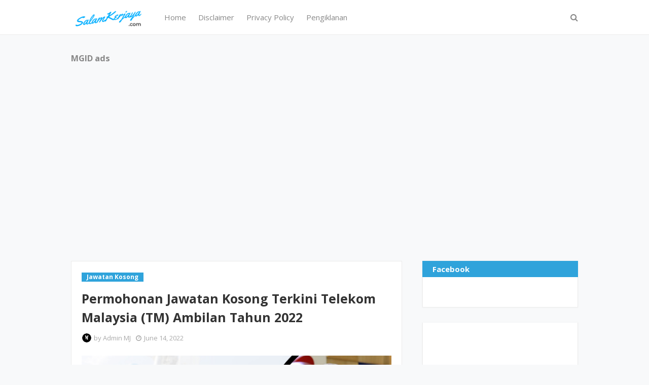

--- FILE ---
content_type: text/html; charset=utf-8
request_url: https://www.google.com/recaptcha/api2/aframe
body_size: 268
content:
<!DOCTYPE HTML><html><head><meta http-equiv="content-type" content="text/html; charset=UTF-8"></head><body><script nonce="oJTz1WNj8x1p7jcll63SSQ">/** Anti-fraud and anti-abuse applications only. See google.com/recaptcha */ try{var clients={'sodar':'https://pagead2.googlesyndication.com/pagead/sodar?'};window.addEventListener("message",function(a){try{if(a.source===window.parent){var b=JSON.parse(a.data);var c=clients[b['id']];if(c){var d=document.createElement('img');d.src=c+b['params']+'&rc='+(localStorage.getItem("rc::a")?sessionStorage.getItem("rc::b"):"");window.document.body.appendChild(d);sessionStorage.setItem("rc::e",parseInt(sessionStorage.getItem("rc::e")||0)+1);localStorage.setItem("rc::h",'1769400079623');}}}catch(b){}});window.parent.postMessage("_grecaptcha_ready", "*");}catch(b){}</script></body></html>

--- FILE ---
content_type: application/x-javascript; charset=utf-8
request_url: https://servicer.mgid.com/1345465/1?nocmp=1&sessionId=6976e710-05368&sessionPage=1&sessionNumberWeek=1&sessionNumber=1&scale_metric_1=64.00&scale_metric_2=256.00&scale_metric_3=100.00&cbuster=1769400081428673181052&pvid=81f16787-42ec-44d4-9d97-abf28a7db7b4&implVersion=11&lct=1763554980&mp4=1&ap=1&consentStrLen=0&wlid=998c84b8-1dec-46a3-b04f-27b803c84296&uniqId=0139c&niet=4g&nisd=false&evt=%5B%7B%22event%22%3A1%2C%22methods%22%3A%5B1%2C2%5D%7D%2C%7B%22event%22%3A2%2C%22methods%22%3A%5B1%2C2%5D%7D%5D&pv=5&jsv=es6&dpr=1&hashCommit=cbd500eb&apt=2022-06-14T20%3A00%3A17-07%3A00&tfre=7723&w=307&h=549&tl=150&tlp=1,2,3,4&sz=151x257;151x258&szp=1,2;3,4&szl=1,2;3,4&cxurl=http%3A%2F%2Fwww.salamkerjaya.com%2F2022%2F06%2Fpermohonan-jawatan-kosong-terkini_14.html&ref=&lu=http%3A%2F%2Fwww.salamkerjaya.com%2F2022%2F06%2Fpermohonan-jawatan-kosong-terkini_14.html
body_size: 1335
content:
var _mgq=_mgq||[];
_mgq.push(["MarketGidLoadGoods1345465_0139c",[
["Brainberries","14137476","1","Bruce Is Literally A Die-hard But His Characters Die All The Time","","0","","","","OydapnZU_lcaDkLqkqRqGb2e0b0628jlWNaTxs2xNjQapdNfMSdeT6HcNSRANd81J5-V9RiSmN6raXcKPkq-drZ-8hichJK4BNwgdYujGdX8NhdonuDkmPw9QJaoNDHw",{"i":"https://s-img.mgid.com/g/14137476/492x277/-/[base64].webp?v=1769400081-whRhgsJ6rnTzfeEp6tSmveB4Gim6viZeX83srhkAkhc","l":"https://clck.mgid.com/ghits/14137476/i/57677848/0/pp/1/1?h=OydapnZU_lcaDkLqkqRqGb2e0b0628jlWNaTxs2xNjQapdNfMSdeT6HcNSRANd81J5-V9RiSmN6raXcKPkq-drZ-8hichJK4BNwgdYujGdX8NhdonuDkmPw9QJaoNDHw&rid=acc208ca-fa6b-11f0-b1af-d404e6f97680&tt=Direct&att=3&afrd=40&iv=11&ct=1&gdprApplies=0&muid=q0pl3BGbBt1k&st=-300&mp4=1&h2=RGCnD2pppFaSHdacZpvmnvsPTrggkDflyHYgTyb6ZLU8B1H6nr3Sl7qhKCLJi6kPZuinI7qeucZt9fXtdFZpeQ**","adc":[],"sdl":0,"dl":"","type":"w","media-type":"static","clicktrackers":[],"cta":"Learn more","cdt":"","catId":239,"tri":"acc22a4d-fa6b-11f0-b1af-d404e6f97680","crid":"14137476"}],
["Brainberries","13785877","1","TV Couples Who Would Never Be Together: 9 Is Just Too Weird","","0","","","","OydapnZU_lcaDkLqkqRqGbWXP9hJfeQvscs3mgKn0eN5CjYT9P9GlhVBI57hOBAuJ5-V9RiSmN6raXcKPkq-drZ-8hichJK4BNwgdYujGdWW65VeXdgbV63gfsrpz0BA",{"i":"https://s-img.mgid.com/g/13785877/492x277/-/[base64].webp?v=1769400081-P8qUKp6CjcvrhqBjwNlgE4HOh3FcahmESB8XTOCPIFE","l":"https://clck.mgid.com/ghits/13785877/i/57677848/0/pp/2/1?h=OydapnZU_lcaDkLqkqRqGbWXP9hJfeQvscs3mgKn0eN5CjYT9P9GlhVBI57hOBAuJ5-V9RiSmN6raXcKPkq-drZ-8hichJK4BNwgdYujGdWW65VeXdgbV63gfsrpz0BA&rid=acc208ca-fa6b-11f0-b1af-d404e6f97680&tt=Direct&att=3&afrd=40&iv=11&ct=1&gdprApplies=0&muid=q0pl3BGbBt1k&st=-300&mp4=1&h2=RGCnD2pppFaSHdacZpvmnvsPTrggkDflyHYgTyb6ZLU8B1H6nr3Sl7qhKCLJi6kPZuinI7qeucZt9fXtdFZpeQ**","adc":[],"sdl":0,"dl":"","type":"w","media-type":"static","clicktrackers":[],"cta":"Learn more","cdt":"","catId":230,"tri":"acc22a56-fa6b-11f0-b1af-d404e6f97680","crid":"13785877"}],
["Herbeauty","12578202","1","The Cast Of 'Beverly Hills, 90210', 25 Years After","","0","","","","OydapnZU_lcaDkLqkqRqGfUVDyxLax0AZbl6O-goekJnchlzsnja6xu4D_i0sNJHJ5-V9RiSmN6raXcKPkq-drZ-8hichJK4BNwgdYujGdXnHrHrGy0V7Jt1QkYiL4vN",{"i":"https://s-img.mgid.com/g/12578202/492x277/0x0x619x348/aHR0cDovL2ltZ2hvc3RzLmNvbS90LzIwMTktMDgvMTAxOTI0LzkxYmVlYmFiNjI4MjRhZmYyNWM0Mjg4MTM4YmM2YjQxLmpwZWc.webp?v=1769400081-0hwG0hOxVsgh1d5RWjW0Oh48hUs41MEDV9J4ZyKTqK0","l":"https://clck.mgid.com/ghits/12578202/i/57677848/0/pp/3/1?h=OydapnZU_lcaDkLqkqRqGfUVDyxLax0AZbl6O-goekJnchlzsnja6xu4D_i0sNJHJ5-V9RiSmN6raXcKPkq-drZ-8hichJK4BNwgdYujGdXnHrHrGy0V7Jt1QkYiL4vN&rid=acc208ca-fa6b-11f0-b1af-d404e6f97680&tt=Direct&att=3&afrd=40&iv=11&ct=1&gdprApplies=0&muid=q0pl3BGbBt1k&st=-300&mp4=1&h2=RGCnD2pppFaSHdacZpvmnvsPTrggkDflyHYgTyb6ZLU8B1H6nr3Sl7qhKCLJi6kPZuinI7qeucZt9fXtdFZpeQ**","adc":[],"sdl":0,"dl":"","type":"w","media-type":"static","clicktrackers":[],"cta":"Learn more","cdt":"","catId":239,"tri":"acc22a59-fa6b-11f0-b1af-d404e6f97680","crid":"12578202"}],
["Herbeauty","12578223","1","12 Sesame Oil Benefits That Will Make You Want To Try It","","0","","","","OydapnZU_lcaDkLqkqRqGYZKoO8Rnq2BuHG6w48L-UqaAs3SpDxLyoYsccCHmJH3J5-V9RiSmN6raXcKPkq-drZ-8hichJK4BNwgdYujGdWN_rKWJiJ4cPiKdBHTfS1_",{"i":"https://s-img.mgid.com/g/12578223/492x277/-/[base64].webp?v=1769400081-0YxW3JIwXb74lM1PuY9iv3XxRj-coTKtNMMlFsCrLdY","l":"https://clck.mgid.com/ghits/12578223/i/57677848/0/pp/4/1?h=OydapnZU_lcaDkLqkqRqGYZKoO8Rnq2BuHG6w48L-UqaAs3SpDxLyoYsccCHmJH3J5-V9RiSmN6raXcKPkq-drZ-8hichJK4BNwgdYujGdWN_rKWJiJ4cPiKdBHTfS1_&rid=acc208ca-fa6b-11f0-b1af-d404e6f97680&tt=Direct&att=3&afrd=40&iv=11&ct=1&gdprApplies=0&muid=q0pl3BGbBt1k&st=-300&mp4=1&h2=RGCnD2pppFaSHdacZpvmnvsPTrggkDflyHYgTyb6ZLU8B1H6nr3Sl7qhKCLJi6kPZuinI7qeucZt9fXtdFZpeQ**","adc":[],"sdl":0,"dl":"","type":"w","media-type":"static","clicktrackers":[],"cta":"Learn more","cdt":"","catId":221,"tri":"acc22a5c-fa6b-11f0-b1af-d404e6f97680","crid":"12578223"}],],
{"awc":{},"dt":"desktop","ts":"","tt":"Direct","isBot":1,"h2":"RGCnD2pppFaSHdacZpvmnvsPTrggkDflyHYgTyb6ZLU8B1H6nr3Sl7qhKCLJi6kPZuinI7qeucZt9fXtdFZpeQ**","ats":0,"rid":"acc208ca-fa6b-11f0-b1af-d404e6f97680","pvid":"81f16787-42ec-44d4-9d97-abf28a7db7b4","iv":11,"brid":32,"muidn":"q0pl3BGbBt1k","dnt":0,"cv":2,"afrd":296,"consent":true,"adv_src_id":24137}]);
_mgqp();


--- FILE ---
content_type: text/javascript; charset=UTF-8
request_url: http://www.salamkerjaya.com/feeds/posts/default/-/Jawatan%20Kosong?alt=json-in-script&max-results=3&callback=jQuery112404608500562808462_1769400075527&_=1769400075528
body_size: 7510
content:
// API callback
jQuery112404608500562808462_1769400075527({"version":"1.0","encoding":"UTF-8","feed":{"xmlns":"http://www.w3.org/2005/Atom","xmlns$openSearch":"http://a9.com/-/spec/opensearchrss/1.0/","xmlns$blogger":"http://schemas.google.com/blogger/2008","xmlns$georss":"http://www.georss.org/georss","xmlns$gd":"http://schemas.google.com/g/2005","xmlns$thr":"http://purl.org/syndication/thread/1.0","id":{"$t":"tag:blogger.com,1999:blog-6224638563413426328"},"updated":{"$t":"2026-01-23T01:09:06.390-08:00"},"category":[{"term":"Jawatan Kosong"},{"term":"Semakan Online"},{"term":"Jawatan Kerajaan"},{"term":"Jawatan Swasta"},{"term":"Selangor"},{"term":"Jawatan Kosong 2021"},{"term":"Permohonan Online"},{"term":"Kuala Lumpur"},{"term":"Isu Semasa"},{"term":"Bantuan Kerajaan"},{"term":"Info Semasa"},{"term":"Negeri Johor"},{"term":"Sabah"},{"term":"Info Pendidikan"},{"term":"Negeri Sembilan"},{"term":"Melaka"},{"term":"Perak"},{"term":"Sarawak"},{"term":"Pulau Pinang"},{"term":"Terengganu"},{"term":"Pahang"},{"term":"Kedah"},{"term":"Kelantan"},{"term":"Tips"},{"term":"Jawatan Kosong Universiti"},{"term":"Johor"},{"term":"kwsp"},{"term":"Maybank"},{"term":"Peperiksaan SPA"},{"term":"Hiburan"},{"term":"MARA"},{"term":"MySTEP"},{"term":"Perlis"},{"term":"Putrajaya"},{"term":"RHB Bank"},{"term":"lembaga getah malaysia"},{"term":"Berita"},{"term":"Fakta"},{"term":"Politik"},{"term":"Rumah Tangga"},{"term":"SESB"},{"term":"SPRM"},{"term":"UITM"},{"term":"UKM"},{"term":"cimb group"},{"term":"lembaga tabung haji"},{"term":"lhdn"},{"term":"perkeso"},{"term":"polis diraja malaysia (pdrm)"},{"term":"telekom malaysia"},{"term":"ASB"},{"term":"Agama"},{"term":"BPN 2.0"},{"term":"BUDI MADANI"},{"term":"Bank Islam"},{"term":"Dashcam"},{"term":"Doa Ramadan"},{"term":"FAMA"},{"term":"GKP"},{"term":"IOI"},{"term":"Info Bantuan"},{"term":"JAKOA"},{"term":"Jabatan Alam Sekitar"},{"term":"Jawatan Kosong IIUM"},{"term":"Jawatan Kosong KBS 2023"},{"term":"Jawatan Kosong Kerajaan"},{"term":"Jawatan Kosong Kerani di Sabah"},{"term":"KKM"},{"term":"Kementerian Pendidikan Malaysia"},{"term":"Kerani Negeri Sabah"},{"term":"Lembaga Teknologis Malaysia"},{"term":"MBOT"},{"term":"MMC"},{"term":"Majlis Peperiksaan Malaysia"},{"term":"Memohon Biasiswa"},{"term":"POS Malaysia Berhad"},{"term":"PPR"},{"term":"PPUM"},{"term":"PTPTN"},{"term":"Parlimen Malaysia"},{"term":"Permohonan UPU"},{"term":"Program Jana Niaga"},{"term":"Program Keusahawan"},{"term":"STR 2024"},{"term":"Scammer"},{"term":"Selangor Kerjaya"},{"term":"Shopee"},{"term":"TNG eWallet"},{"term":"Temuduga Jawatan"},{"term":"Top Glove"},{"term":"UFPK SPA"},{"term":"USIM"},{"term":"USM"},{"term":"Ujian Medsi"},{"term":"Universiti Islam Antarabangsa Malaysia"},{"term":"Universiti Kebangsaan Malaysia"},{"term":"Uthm"},{"term":"aeon credit service"},{"term":"agrobank"},{"term":"biocon sdn bhd"},{"term":"great eastern"},{"term":"hong leong bank berhad"},{"term":"jabatan akauntan negara"},{"term":"jabatan sukarelawan malaysia"},{"term":"jawatan kosong jabatan bomba dan penyelamat"},{"term":"keretapi tanah melayu"},{"term":"lembaga kenaf dan tembakau negara"},{"term":"lembaga minyak sawit malaysia"},{"term":"lembaga pertubuhan peladang"},{"term":"maxis"},{"term":"pegawai takbir"},{"term":"polis bantuan"},{"term":"public bank"},{"term":"public bank berhad"},{"term":"senheng"},{"term":"sunway"},{"term":"suruhanjaya koperasi malaysia"},{"term":"suruhanjaya perkhidmatan awam"},{"term":"suruhanjaya perkhidmatan pelajaran"}],"title":{"type":"text","$t":"Salam Kerjaya!"},"subtitle":{"type":"html","$t":""},"link":[{"rel":"http://schemas.google.com/g/2005#feed","type":"application/atom+xml","href":"http:\/\/www.salamkerjaya.com\/feeds\/posts\/default"},{"rel":"self","type":"application/atom+xml","href":"http:\/\/www.blogger.com\/feeds\/6224638563413426328\/posts\/default\/-\/Jawatan+Kosong?alt=json-in-script\u0026max-results=3"},{"rel":"alternate","type":"text/html","href":"http:\/\/www.salamkerjaya.com\/search\/label\/Jawatan%20Kosong"},{"rel":"hub","href":"http://pubsubhubbub.appspot.com/"},{"rel":"next","type":"application/atom+xml","href":"http:\/\/www.blogger.com\/feeds\/6224638563413426328\/posts\/default\/-\/Jawatan+Kosong\/-\/Jawatan+Kosong?alt=json-in-script\u0026start-index=4\u0026max-results=3"}],"author":[{"name":{"$t":"Admin MK"},"uri":{"$t":"http:\/\/www.blogger.com\/profile\/01810314616072313413"},"email":{"$t":"noreply@blogger.com"},"gd$image":{"rel":"http://schemas.google.com/g/2005#thumbnail","width":"16","height":"16","src":"https:\/\/img1.blogblog.com\/img\/b16-rounded.gif"}}],"generator":{"version":"7.00","uri":"http://www.blogger.com","$t":"Blogger"},"openSearch$totalResults":{"$t":"1364"},"openSearch$startIndex":{"$t":"1"},"openSearch$itemsPerPage":{"$t":"3"},"entry":[{"id":{"$t":"tag:blogger.com,1999:blog-6224638563413426328.post-3928299780854142111"},"published":{"$t":"2025-03-27T00:57:00.000-07:00"},"updated":{"$t":"2025-03-27T00:57:28.778-07:00"},"category":[{"scheme":"http://www.blogger.com/atom/ns#","term":"Jawatan Kosong"}],"title":{"type":"text","$t":"Jawatan Kosong UPNM Mac 2025 ~ Pelbagai Jawatan"},"content":{"type":"html","$t":"\u003Cp\u003E\u003Cimg border=\"0\" src=\"https:\/\/blogger.googleusercontent.com\/img\/b\/R29vZ2xl\/AVvXsEjzSF8FoaKc440CaRhwxqVV8G3cIPbdBYLUjWkTQ2byhAYaLy-c1_PC6_Oxlgr1vTj1iVT2s5lmehfnMVaddgY_omneNbzpFEulLUdc3Q0gnp2CMbZRn8MFjS0oTXm4rT-MwWJ55QBI-gQuzQaKlLocZCfroKuy9-sapqH0MnEhbmx-HGeKEnWex6h9e7vQ\/s16000\/JAWATAN%20KOSONG%20UPNM%20MAC%202025_SALAM%20KERJAYA%20(1)%20(1).jpg\" \/\u003E\u003Cbr \/\u003E\u003Cbr \/\u003E\u003C\/p\u003E\u003Cp style=\"text-align: left;\"\u003E\u003Ca href=\"https:\/\/t.me\/pakejbantuankerajaan\" style=\"text-align: center;\" target=\"_blank\"\u003E\u003Cimg border=\"0\" src=\"https:\/\/blogger.googleusercontent.com\/img\/b\/R29vZ2xl\/AVvXsEgYnskTwmYECDvGC7pR1vy4AnlZ2FsEfTaRiG0LX3GXYJ1NnNsX0ex2EPZ_JmTaekJGjl7F3XfLrRzlQ_QrfrWB4sg1PX4U5QRnA_cn862bO1WBA8EcOXbzJR4dEJTBa2B7U4tNlOu8Z2T1xCwLWAxUdsXP3FXP6koAHzwFlmmUN3ARYPaXR_Jyp5NvBuMS\/s16000\/JOIN%20CHANNEL%20TELEGRAM.png\" \/\u003E\u003C\/a\u003E\u003Cspan style=\"text-align: justify;\"\u003EIklan Jawatan Kosong Mac 2025: Pengambilan Jawatan Kosong Universiti Pertahanan Nasional Malaysia (UPNM)\u003C\/span\u003E\u003C\/p\u003E\u003Cdiv style=\"user-select: initial;\"\u003E\u003Ch2\u003E\u003Cb style=\"mso-bidi-font-weight: normal;\"\u003E\u003Cspan style=\"color: #38761d;\"\u003EMaklumat Syarikat\/Institusi\/Jabatan:\u003C\/span\u003E\u003C\/b\u003E\u003C\/h2\u003E\u003Cp class=\"MsoNormal\"\u003ENama Syarikat\/Jabatan:\u0026nbsp;\u003Cspan style=\"text-align: justify;\"\u003EUniversiti Pertahanan Nasional Malaysia (UPNM)\u003C\/span\u003E\u003C\/p\u003E\u003Cp class=\"MsoNormal\"\u003ETempat: Malaysia\u003C\/p\u003E\u003Ch2\u003E\u003Cb style=\"mso-bidi-font-weight: normal;\"\u003E\u003Cspan style=\"color: #38761d;\"\u003ETentang UPNM:\u003C\/span\u003E\u003C\/b\u003E\u003C\/h2\u003E\u003Cdiv\u003E\u003Cdiv class=\"separator\" style=\"clear: both;\"\u003E\u003Cimg border=\"0\" src=\"https:\/\/blogger.googleusercontent.com\/img\/b\/R29vZ2xl\/AVvXsEhwchy9TmyNQ7ZeYJ22BUDLhNEc20EYqELHOOIy84R78GBOcR54v2FHK35QlYQLJEEe8mXcnFQQddGIywdJilARW5_H7bFR86WHscFWQ4FbjzwH6glXp2YPJT9ePBzjlwAC46zn6wW0UlhcZhCsgl-Op8fyZQDu2qBHztlvQZe-p7fB3rUoY4BHyPu__Pfb\/s16000\/LATAR%20UPNM.jpg\" \/\u003E\u003C\/div\u003E\u003Cb style=\"mso-bidi-font-weight: normal;\"\u003E\u003Cbr \/\u003E\u003Cspan style=\"color: #38761d;\"\u003E\u003Cbr \/\u003E\u003C\/span\u003E\u003C\/b\u003E\u003C\/div\u003E\u003Cspan style=\"text-align: justify;\"\u003E\u003Cdiv style=\"text-align: center;\"\u003E\u003Cspan style=\"text-align: left;\"\u003E\u003Cspan\u003E\u003Cspan style=\"color: white;\"\u003E\u003Cspan style=\"text-align: justify;\"\u003E.\u003C\/span\u003E\u003C\/span\u003E\u003C\/span\u003E\u003C\/span\u003E\u003C\/div\u003E\u003C\/span\u003E\u003C\/div\u003E\u003Cdiv style=\"text-align: justify; user-select: initial;\"\u003E\u003Cp\u003E\u003C\/p\u003E\u003Cdiv\u003E\u003Cp\u003E\u003C\/p\u003E\u003C\/div\u003E\u003Cp class=\"MsoNormal\"\u003E\u003Cbr \/\u003E\u003C\/p\u003E\u003C\/div\u003E\u003Cdiv style=\"user-select: initial;\"\u003E\u003Cspan style=\"color: #6aa84f; user-select: initial;\"\u003E\u003Cscript async=\"\" crossorigin=\"anonymous\" src=\"https:\/\/pagead2.googlesyndication.com\/pagead\/js\/adsbygoogle.js?client=ca-pub-1798337648112150\"\u003E\u003C\/script\u003E\u003C!--Display Ads--\u003E\u003C\/span\u003E\u003Cins class=\"adsbygoogle\" data-ad-client=\"ca-pub-1798337648112150\" data-ad-format=\"auto\" data-ad-slot=\"8446336279\" data-full-width-responsive=\"true\" style=\"display: block; user-select: initial;\"\u003E\u003C\/ins\u003E\u003Cspan style=\"color: #6aa84f; user-select: initial;\"\u003E\u003Cscript\u003E\n     (adsbygoogle = window.adsbygoogle || []).push({});\n\u003C\/script\u003E\u003C\/span\u003E\u003C\/div\u003E\u003Ch2 style=\"text-align: justify;\"\u003E\u003Cb style=\"mso-bidi-font-weight: normal; text-align: left;\"\u003E\u003Cspan style=\"color: #38761d;\"\u003EJawatan Yang Ditawarkan UPNM:\u003C\/span\u003E\u003C\/b\u003E\u003C\/h2\u003E\u003Cdiv\u003E\u003Cdiv class=\"separator\" style=\"clear: both;\"\u003E\u003Cimg border=\"0\" src=\"https:\/\/blogger.googleusercontent.com\/img\/b\/R29vZ2xl\/AVvXsEgtA9HxxVmoyaE3-LZhNR01p3ZrXD4MmkhboXOWJdhkJcmukuAA1SbNazwxBTQPG039V5a6hGCopHhBYnkoB7ytbCIqGYZgOgXrxDRAAUks1UlwXR-CRBAaJJpJYh-HWAuagIrgBfPfjf5qeGRlZaIGF8JyEG7NuPumffGLo7xF0Acght5uQ9eWbc1W1aka\/s16000\/UPNM%20MAC%202025.jpg\" \/\u003E\u003Ca href=\"https:\/\/blogger.googleusercontent.com\/img\/b\/R29vZ2xl\/AVvXsEgtA9HxxVmoyaE3-LZhNR01p3ZrXD4MmkhboXOWJdhkJcmukuAA1SbNazwxBTQPG039V5a6hGCopHhBYnkoB7ytbCIqGYZgOgXrxDRAAUks1UlwXR-CRBAaJJpJYh-HWAuagIrgBfPfjf5qeGRlZaIGF8JyEG7NuPumffGLo7xF0Acght5uQ9eWbc1W1aka\/s1080\/UPNM%20MAC%202025.jpg\" style=\"margin-left: 1em; margin-right: 1em;\"\u003E\u003C\/a\u003E\u003C\/div\u003E\u003Cdiv class=\"separator\" style=\"clear: both; text-align: center;\"\u003E\u003Cb\u003E\u003Cspan style=\"font-size: x-small;\"\u003EImej: Poster Rasmi Iklan Jawatan UPNM Mac 2025\u003C\/span\u003E\u003C\/b\u003E\u003C\/div\u003E\u003C\/div\u003E\u003Cdiv\u003E\u003Cdiv class=\"separator\" style=\"clear: both; text-align: center;\"\u003E\u003Cdiv class=\"separator\" style=\"clear: both;\"\u003E\u003Cul\u003E\u003Cli style=\"text-align: justify;\"\u003EPEGAWAI TADBIR GRED N9\u003C\/li\u003E\u003Cli style=\"text-align: justify;\"\u003EPEGAWAI KEBUDAYAAN GRED B12\u003C\/li\u003E\u003Cli style=\"text-align: justify;\"\u003EPENOLONG PEGAWAI SAINS GRED C5\u003C\/li\u003E\u003Cli style=\"text-align: justify;\"\u003EPENOLONG JURUTERA GRED JA5\u003C\/li\u003E\u003Cli style=\"text-align: justify;\"\u003EJURUFOTOGRAFI GRED B1\u003C\/li\u003E\u003Cli style=\"text-align: justify;\"\u003EPEMBANTU KESELAMATAN GRED KP1\u003C\/li\u003E\u003Cli style=\"text-align: justify;\"\u003EPEMBANTU TADBIR (P\/O) GRED N1\u003C\/li\u003E\u003Cli style=\"text-align: justify;\"\u003EPEMBANTU PUSTAKAWAN GRED S1\u003C\/li\u003E\u003Cli style=\"text-align: justify;\"\u003EPEMBANTU HAL EHWAL ISLAM GRED S1\u003C\/li\u003E\u003C\/ul\u003E\u003C\/div\u003E\u003C\/div\u003E\u003C\/div\u003E\u003Cdiv style=\"text-align: justify;\"\u003E\u003Cbr \/\u003E\u003C\/div\u003E\u003Ch2 style=\"user-select: initial;\"\u003E\u003Cb style=\"mso-bidi-font-weight: normal;\"\u003E\u003Cspan style=\"color: #38761d;\"\u003ETarikh Tutup Permohonan\u0026nbsp;\u003C\/span\u003E\u003C\/b\u003E\u003Cb style=\"mso-bidi-font-weight: normal;\"\u003E\u003Cspan style=\"color: #38761d;\"\u003EUPNM\u003C\/span\u003E\u003C\/b\u003E\u003Cb style=\"mso-bidi-font-weight: normal;\"\u003E\u003Cspan style=\"color: #38761d;\"\u003E:\u003C\/span\u003E\u003C\/b\u003E\u003C\/h2\u003E\u003Cdiv style=\"user-select: initial;\"\u003E\u003Cul\u003E\u003Cli\u003E11 APRIL 2025 (JUMAAT)\u003C\/li\u003E\u003C\/ul\u003E\u003Cdiv\u003E\u003Cb\u003E\u003Cbr \/\u003E\u003C\/b\u003E\u003C\/div\u003E\u003Cdiv\u003E\u003Cb\u003EBaca Juga:\u003C\/b\u003E\u003C\/div\u003E\u003Cdiv\u003E\u003Cul style=\"text-align: left;\"\u003E\u003Cli\u003E\u003Cb\u003E\u003Ca href=\"https:\/\/www.salamkerjaya.com\/2025\/03\/jawatan-kosong-agensi-kelayakan.html\" target=\"_blank\"\u003E\u003Cspan style=\"color: #e06666;\"\u003EJawatan Kosong MQA Mac 2025\u003C\/span\u003E\u003C\/a\u003E\u003C\/b\u003E\u003C\/li\u003E\u003C\/ul\u003E\u003C\/div\u003E\u003Cdiv\u003E\u003Cdiv\u003E\u003Cbr \/\u003E\u003C\/div\u003E\u003Cdiv\u003E\u003Ch2\u003E\u003Cb style=\"mso-bidi-font-weight: normal;\"\u003E\u003Cspan style=\"color: #38761d;\"\u003ESyarat Kelayakan Jawatan UPNM:\u003C\/span\u003E\u003C\/b\u003E\u003C\/h2\u003E\u003Cdiv\u003E\u003Cspan style=\"mso-bidi-font-weight: normal;\"\u003E\u003Cp class=\"MsoNormal\" style=\"text-align: justify;\"\u003EIndividu yang mempunyai kelayakan dipelawa untuk memohon jawatan yang ditawarkan oleh UPNM Mac 2025.\u003C\/p\u003E\u003Cul\u003E\u003Cli style=\"text-align: justify;\"\u003EMempunyai kelayakan akademik yang diperlukan\u003C\/li\u003E\u003Cli style=\"text-align: justify;\"\u003ELain-lain syarat khas pada poster rasmi diatas\u003C\/li\u003E\u003C\/ul\u003E\u003Cdiv style=\"text-align: justify;\"\u003E\u003Cbr \/\u003E\u003C\/div\u003E\u003C\/span\u003E\u003C\/div\u003E\u003Cdiv\u003E\u003Cspan style=\"mso-bidi-font-weight: normal;\"\u003E\u003Cp\u003E\u003C\/p\u003E\u003C\/span\u003E\u003C\/div\u003E\u003C\/div\u003E\u003C\/div\u003E\u003C\/div\u003E\u003Ch4\u003E\u003Cp\u003E\u003C\/p\u003E\u003C\/h4\u003E\u003Ch2\u003E\u003Cb style=\"mso-bidi-font-weight: normal;\"\u003E\u003Cspan style=\"color: #38761d;\"\u003ECara Memohon Jawatan UPNM:\u003C\/span\u003E\u003C\/b\u003E\u003C\/h2\u003E\u003Cdiv\u003E\u003Cspan style=\"mso-bidi-font-weight: normal;\"\u003E\u003Cp class=\"MsoNormal\" style=\"text-align: justify;\"\u003E\u003C\/p\u003E\u003Cdiv style=\"text-align: justify;\"\u003EMereka yang ingin berminat hendaklah memohon melalui laman rasmi \u003Cb\u003Ei-Career UPNM\u003C\/b\u003E.\u003C\/div\u003E\u003Cdiv style=\"text-align: justify;\"\u003E\u003Cbr \/\u003E\u003C\/div\u003E\u003C\/span\u003E\u003Cdiv class=\"separator\" style=\"clear: both;\"\u003E\u003Cimg border=\"0\" src=\"https:\/\/blogger.googleusercontent.com\/img\/b\/R29vZ2xl\/AVvXsEi0upiXUcfl2ivahqhN2tHHmApGnyw-F84KguTHnPTZnmZHkG2f0RCJidFrNyPDUXMVdrV6wCXarQBtSr1gkD1GBR-2NL71yNdtVRgmi5FpGOJBRZzYT5UYSrrF1gJ3Hd9sl2S8ynex4O6T-7_tpMDOlzXViSqQ7cmDg0evKz4AmDZSC8KpdPoVPzmosOJb\/s16000\/CAREER%20UPNM.jpg\" \/\u003E\u003Ca href=\"https:\/\/blogger.googleusercontent.com\/img\/b\/R29vZ2xl\/AVvXsEi0upiXUcfl2ivahqhN2tHHmApGnyw-F84KguTHnPTZnmZHkG2f0RCJidFrNyPDUXMVdrV6wCXarQBtSr1gkD1GBR-2NL71yNdtVRgmi5FpGOJBRZzYT5UYSrrF1gJ3Hd9sl2S8ynex4O6T-7_tpMDOlzXViSqQ7cmDg0evKz4AmDZSC8KpdPoVPzmosOJb\/s568\/CAREER%20UPNM.jpg\" style=\"margin-left: 1em; margin-right: 1em;\"\u003E\u003C\/a\u003E\u003C\/div\u003E\u003Cdiv class=\"separator\" style=\"clear: both; text-align: center;\"\u003E\u003Cbr \/\u003E\u003C\/div\u003E\u003Cdiv style=\"text-align: justify;\"\u003E\u003Cspan style=\"mso-bidi-font-weight: normal;\"\u003E\u003Cb\u003ELAMAN PERMOHONAN RASMI UPNM (I-Career):\u0026nbsp;\u003Ca href=\"https:\/\/icareer.upnm.edu.my\/templates\/login.php\" target=\"_blank\"\u003E\u003Cspan style=\"color: #3d85c6;\"\u003ETEKAN DISINI\u003C\/span\u003E\u003C\/a\u003E\u003C\/b\u003E\u003C\/span\u003E\u003C\/div\u003E\u003Cdiv style=\"text-align: justify;\"\u003E\u003Cspan style=\"mso-bidi-font-weight: normal;\"\u003E\u003Cb\u003EIKLAN RASMI JAWATAN UPNM:\u0026nbsp;\u003Ca href=\"https:\/\/www.facebook.com\/share\/p\/1ACEsKRf5z\/\" target=\"_blank\"\u003E\u003Cspan style=\"color: #3d85c6;\"\u003ETEKAN DISINI\u003C\/span\u003E\u003C\/a\u003E\u003C\/b\u003E\u003C\/span\u003E\u003C\/div\u003E\u003Cdiv style=\"text-align: justify;\"\u003E\u003Cdiv class=\"separator\" style=\"clear: both; text-align: center;\"\u003E\u003Cbr \/\u003E\u003C\/div\u003E\u003C\/div\u003E\u003Cdiv class=\"separator\" style=\"clear: both; text-align: center;\"\u003ESelamat Memohon!\u003C\/div\u003E\u003C\/div\u003E\u003Ch4\u003E\u003C\/h4\u003E\u003Cdiv\u003E\u003Cdiv style=\"text-align: justify; user-select: initial;\"\u003E\u003Ci style=\"user-select: initial;\"\u003E____________________________________________________________\u003C\/i\u003E\u003C\/div\u003E\u003Cdiv style=\"text-align: justify; user-select: initial;\"\u003E\u003Ci style=\"user-select: initial;\"\u003E\u003Ca href=\"https:\/\/www.salamkerjaya.com\/\" style=\"user-select: initial;\" target=\"_blank\"\u003E\u003Cspan style=\"color: #2b00fe; user-select: initial;\"\u003ESalamkerjaya.com\u003C\/span\u003E\u003C\/a\u003E\u0026nbsp;adalah sebuah platform khas yang disediakan buat para pencari kerja untuk menemukan kerjaya yang diimpikan. Kongsikan\u0026nbsp;\u003C\/i\u003E\u003Ci style=\"user-select: initial;\"\u003Einformasi kerjaya di\u0026nbsp;\u003C\/i\u003E\u003Ci style=\"user-select: initial;\"\u003Eplatform ini kepada keluarga, teman dan sahabat agar semua dapat melihat, meneroka dan seterusnya menceburi kerjaya idaman.\u003C\/i\u003E\u003C\/div\u003E\u003Cdiv style=\"text-align: justify; user-select: initial;\"\u003E\u003Ci style=\"user-select: initial;\"\u003E=========================================\u003C\/i\u003E\u003C\/div\u003E\u003C\/div\u003E"},"link":[{"rel":"replies","type":"application/atom+xml","href":"http:\/\/www.salamkerjaya.com\/feeds\/3928299780854142111\/comments\/default","title":"Post Comments"},{"rel":"replies","type":"text/html","href":"http:\/\/www.salamkerjaya.com\/2025\/03\/jawatan-kosong-upnm-mac-2025-pelbagai.html#comment-form","title":"0 Comments"},{"rel":"edit","type":"application/atom+xml","href":"http:\/\/www.blogger.com\/feeds\/6224638563413426328\/posts\/default\/3928299780854142111"},{"rel":"self","type":"application/atom+xml","href":"http:\/\/www.blogger.com\/feeds\/6224638563413426328\/posts\/default\/3928299780854142111"},{"rel":"alternate","type":"text/html","href":"http:\/\/www.salamkerjaya.com\/2025\/03\/jawatan-kosong-upnm-mac-2025-pelbagai.html","title":"Jawatan Kosong UPNM Mac 2025 ~ Pelbagai Jawatan"}],"author":[{"name":{"$t":"Unknown"},"email":{"$t":"noreply@blogger.com"},"gd$image":{"rel":"http://schemas.google.com/g/2005#thumbnail","width":"16","height":"16","src":"https:\/\/img1.blogblog.com\/img\/b16-rounded.gif"}}],"media$thumbnail":{"xmlns$media":"http://search.yahoo.com/mrss/","url":"https:\/\/blogger.googleusercontent.com\/img\/b\/R29vZ2xl\/AVvXsEjzSF8FoaKc440CaRhwxqVV8G3cIPbdBYLUjWkTQ2byhAYaLy-c1_PC6_Oxlgr1vTj1iVT2s5lmehfnMVaddgY_omneNbzpFEulLUdc3Q0gnp2CMbZRn8MFjS0oTXm4rT-MwWJ55QBI-gQuzQaKlLocZCfroKuy9-sapqH0MnEhbmx-HGeKEnWex6h9e7vQ\/s72-c\/JAWATAN%20KOSONG%20UPNM%20MAC%202025_SALAM%20KERJAYA%20(1)%20(1).jpg","height":"72","width":"72"},"thr$total":{"$t":"0"}},{"id":{"$t":"tag:blogger.com,1999:blog-6224638563413426328.post-445653059068332922"},"published":{"$t":"2025-03-26T01:04:00.000-07:00"},"updated":{"$t":"2025-03-26T01:04:15.517-07:00"},"category":[{"scheme":"http://www.blogger.com/atom/ns#","term":"Jawatan Kosong"}],"title":{"type":"text","$t":"Jawatan Kosong Agensi Kelayakan Malaysia (MQA) Mac 2025"},"content":{"type":"html","$t":"\u003Cp\u003E\u003C\/p\u003E\u003Cdiv style=\"text-align: center;\"\u003E\u003Cimg border=\"0\" src=\"https:\/\/blogger.googleusercontent.com\/img\/b\/R29vZ2xl\/AVvXsEi9UHljP-Vh_vOeCKBcz7bkUSGGxQ1FyLjY55_43fZ5bdpNFdm7f78-b636ZDfjmsbMhXbFF0VxjaLwneXPaYlohEAFxq1ScjnWT2BdMPV-K6bJKRNPmJXtmSxAfR0g__sH7vUxkmkt-S2dy6xqEXfyudLbuq0t3R664oAC-1Xz4as45riDPFu-2M7JCXvy\/s16000\/JAWATAN%20KOSONG%20MQA%20MAC%202025_SALAM%20KERJAYA%20(1).jpg\" \/\u003E\u003C\/div\u003E\u003Cp\u003E\u003C\/p\u003E\u003Cp\u003E\u003C\/p\u003E\u003Cdiv style=\"text-align: center;\"\u003E\u003Ca href=\"https:\/\/t.me\/pakejbantuankerajaan\" target=\"_blank\"\u003E\u003Cimg border=\"0\" src=\"https:\/\/blogger.googleusercontent.com\/img\/b\/R29vZ2xl\/AVvXsEgYnskTwmYECDvGC7pR1vy4AnlZ2FsEfTaRiG0LX3GXYJ1NnNsX0ex2EPZ_JmTaekJGjl7F3XfLrRzlQ_QrfrWB4sg1PX4U5QRnA_cn862bO1WBA8EcOXbzJR4dEJTBa2B7U4tNlOu8Z2T1xCwLWAxUdsXP3FXP6koAHzwFlmmUN3ARYPaXR_Jyp5NvBuMS\/s16000\/JOIN%20CHANNEL%20TELEGRAM.png\" \/\u003E\u003C\/a\u003E\u003Cspan style=\"text-align: justify;\"\u003EIklan Jawatan Kosong Mac 2025: Pengambilan Jawatan Kosong Agensi Kelayakan Malaysia (MQA)\u003C\/span\u003E\u003C\/div\u003E\u003Cdiv style=\"text-align: center;\"\u003E\u003Cspan style=\"text-align: justify;\"\u003E\u003Cbr \/\u003E\u003C\/span\u003E\u003C\/div\u003E\u003Cdiv style=\"user-select: initial;\"\u003E\u003Ch2\u003E\u003Cb style=\"mso-bidi-font-weight: normal;\"\u003E\u003Cspan style=\"color: #38761d;\"\u003EMaklumat Syarikat\/Institusi\/Jabatan:\u003C\/span\u003E\u003C\/b\u003E\u003C\/h2\u003E\u003Cp class=\"MsoNormal\"\u003ENama Syarikat\/Jabatan:\u0026nbsp;\u003Cspan style=\"text-align: justify;\"\u003EAgensi Kelayakan Malaysia (MQA)\u003C\/span\u003E\u003C\/p\u003E\u003Cp class=\"MsoNormal\"\u003ETempat: Malaysia\u003C\/p\u003E\u003Ch2\u003E\u003Cb style=\"mso-bidi-font-weight: normal;\"\u003E\u003Cspan style=\"color: #38761d;\"\u003ETentang MQA:\u003C\/span\u003E\u003C\/b\u003E\u003C\/h2\u003E\u003Cdiv\u003E\u003Cdiv class=\"separator\" style=\"clear: both;\"\u003E\u003Cimg border=\"0\" src=\"https:\/\/blogger.googleusercontent.com\/img\/b\/R29vZ2xl\/AVvXsEj-_ftJsAGIg5DOe37Q0GVBCJXuPqdHnK5a_pgaQgId2AnlYuAgnQ3yTmkeMWgiR2BC_3XeDJ_-MKXwOI5VcFcDW4gmbR5iAlsaqc9kaJDAMbgWDi3cCBTNqKRFUfTtqW6Fk7MmXRs8Ih7f0VTKkF3z_VM-IyIttmYP16KXMKYPoGiXWd7I7LqkjNByrss8\/s16000\/contributions%20MQA.png\" \/\u003E\u003C\/div\u003E\u003Cb style=\"mso-bidi-font-weight: normal;\"\u003E\u003Cbr \/\u003E\u003Cspan style=\"color: #38761d;\"\u003E\u003Cbr \/\u003E\u003C\/span\u003E\u003C\/b\u003E\u003C\/div\u003E\u003Cspan style=\"text-align: justify;\"\u003E\u003Cdiv style=\"text-align: center;\"\u003E\u003Cspan style=\"text-align: left;\"\u003E\u003Cspan\u003E\u003Cspan style=\"color: white;\"\u003E\u003Cspan style=\"text-align: justify;\"\u003E.\u003C\/span\u003E\u003C\/span\u003E\u003C\/span\u003E\u003C\/span\u003E\u003C\/div\u003E\u003C\/span\u003E\u003C\/div\u003E\u003Cdiv style=\"text-align: justify; user-select: initial;\"\u003E\u003Cp\u003E\u003C\/p\u003E\u003Cdiv\u003E\u003Cp\u003E\u003C\/p\u003E\u003C\/div\u003E\u003Cp class=\"MsoNormal\"\u003E\u003Cbr \/\u003E\u003C\/p\u003E\u003C\/div\u003E\u003Cdiv style=\"user-select: initial;\"\u003E\u003Cspan style=\"color: #6aa84f; user-select: initial;\"\u003E\u003Cscript async=\"\" crossorigin=\"anonymous\" src=\"https:\/\/pagead2.googlesyndication.com\/pagead\/js\/adsbygoogle.js?client=ca-pub-1798337648112150\"\u003E\u003C\/script\u003E\u003C!--Display Ads--\u003E\u003C\/span\u003E\u003Cins class=\"adsbygoogle\" data-ad-client=\"ca-pub-1798337648112150\" data-ad-format=\"auto\" data-ad-slot=\"8446336279\" data-full-width-responsive=\"true\" style=\"display: block; user-select: initial;\"\u003E\u003C\/ins\u003E\u003Cspan style=\"color: #6aa84f; user-select: initial;\"\u003E\u003Cscript\u003E\n     (adsbygoogle = window.adsbygoogle || []).push({});\n\u003C\/script\u003E\u003C\/span\u003E\u003C\/div\u003E\u003Ch2 style=\"text-align: justify;\"\u003E\u003Cb style=\"mso-bidi-font-weight: normal; text-align: left;\"\u003E\u003Cspan style=\"color: #38761d;\"\u003EJawatan Yang Ditawarkan MQA:\u003C\/span\u003E\u003C\/b\u003E\u003C\/h2\u003E\u003Cdiv\u003E\u003Cdiv class=\"separator\" style=\"clear: both;\"\u003E\u003Cimg border=\"0\" src=\"https:\/\/blogger.googleusercontent.com\/img\/b\/R29vZ2xl\/AVvXsEguXnph2jk_dRGcy6cdua-BKyCgh990lEzrl1_IuNDj1n6j5bKPGVN29lbf9dplQjoFSEpzMEJ1Xj8GZhcqssCBOwFznGea0gfevqKZudX18piig6cXhQVsuSTCRLoZxGpyT4qZMXR-jL59bpY878V7-lAehutEyBmHMW6r4yk3npSwZYzsevoGGaj6gVRo\/s16000\/VACANCY%20MQA.jpg\" \/\u003E\u003C\/div\u003E\u003C\/div\u003E\u003Cdiv\u003E\u003Cdiv class=\"separator\" style=\"clear: both; text-align: center;\"\u003E\u003Cdiv class=\"separator\" style=\"clear: both;\"\u003E\u003Cul\u003E\u003Cli style=\"text-align: justify;\"\u003EPEGAWAI TADBIR GRED N9\u003C\/li\u003E\u003C\/ul\u003E\u003C\/div\u003E\u003C\/div\u003E\u003C\/div\u003E\u003Cdiv style=\"text-align: justify;\"\u003E\u003Cbr \/\u003E\u003C\/div\u003E\u003Ch2 style=\"user-select: initial;\"\u003E\u003Cb style=\"mso-bidi-font-weight: normal;\"\u003E\u003Cspan style=\"color: #38761d;\"\u003ETarikh Tutup Permohonan\u0026nbsp;\u003C\/span\u003E\u003C\/b\u003E\u003Cb style=\"mso-bidi-font-weight: normal;\"\u003E\u003Cspan style=\"color: #38761d;\"\u003EMQA\u003C\/span\u003E\u003C\/b\u003E\u003Cb style=\"mso-bidi-font-weight: normal;\"\u003E\u003Cspan style=\"color: #38761d;\"\u003E:\u003C\/span\u003E\u003C\/b\u003E\u003C\/h2\u003E\u003Cdiv style=\"user-select: initial;\"\u003E\u003Cul\u003E\u003Cli\u003E07 APRIL 2025 (ISNIN)\u003C\/li\u003E\u003C\/ul\u003E\u003Cdiv\u003E\u003Cb\u003E\u003Cbr \/\u003E\u003C\/b\u003E\u003C\/div\u003E\u003Cdiv\u003E\u003Cb\u003EBaca Juga:\u003C\/b\u003E\u003C\/div\u003E\u003Cdiv\u003E\u003Cul style=\"text-align: left;\"\u003E\u003Cli\u003E\u003Cb\u003E\u003Ca href=\"https:\/\/www.salamkerjaya.com\/2025\/03\/jawatan-kosong-jabatan-penilaian-dan.html\" target=\"_blank\"\u003E\u003Cspan style=\"color: #e06666;\"\u003EJawatan Kosong Jabatan Penilaian \u0026amp; Perkhidmatan Harta Mac 2025\u003C\/span\u003E\u003C\/a\u003E\u003C\/b\u003E\u003C\/li\u003E\u003C\/ul\u003E\u003C\/div\u003E\u003Cdiv\u003E\u003Cdiv\u003E\u003Cbr \/\u003E\u003C\/div\u003E\u003Cdiv\u003E\u003Ch2\u003E\u003Cb style=\"mso-bidi-font-weight: normal;\"\u003E\u003Cspan style=\"color: #38761d;\"\u003ESyarat Kelayakan Jawatan MQA:\u003C\/span\u003E\u003C\/b\u003E\u003C\/h2\u003E\u003Cdiv\u003E\u003Cspan style=\"mso-bidi-font-weight: normal;\"\u003E\u003Cp class=\"MsoNormal\" style=\"text-align: justify;\"\u003EIndividu yang mempunyai kelayakan dipelawa untuk memohon jawatan yang ditawarkan oleh MQA Mac 2025.\u003C\/p\u003E\u003Cul\u003E\u003Cli style=\"text-align: justify;\"\u003EMempunyai kelayakan akademik yang diperlukan\u003C\/li\u003E\u003Cli style=\"text-align: justify;\"\u003ELain-lain syarat khas pada poster rasmi diatas\u003C\/li\u003E\u003C\/ul\u003E\u003Cdiv style=\"text-align: justify;\"\u003E\u003Cbr \/\u003E\u003C\/div\u003E\u003C\/span\u003E\u003C\/div\u003E\u003Cdiv\u003E\u003Cspan style=\"mso-bidi-font-weight: normal;\"\u003E\u003Cp\u003E\u003C\/p\u003E\u003C\/span\u003E\u003C\/div\u003E\u003C\/div\u003E\u003C\/div\u003E\u003C\/div\u003E\u003Ch4\u003E\u003Cp\u003E\u003C\/p\u003E\u003C\/h4\u003E\u003Ch2\u003E\u003Cb style=\"mso-bidi-font-weight: normal;\"\u003E\u003Cspan style=\"color: #38761d;\"\u003ECara Memohon Jawatan MQA:\u003C\/span\u003E\u003C\/b\u003E\u003C\/h2\u003E\u003Cdiv\u003E\u003Cspan style=\"mso-bidi-font-weight: normal;\"\u003E\u003Cp class=\"MsoNormal\" style=\"text-align: justify;\"\u003E\u003C\/p\u003E\u003Cdiv style=\"text-align: justify;\"\u003EMereka yang ingin berminat hendaklah memohon melalui jawatan rasmi MQA.\u003C\/div\u003E\u003Cdiv style=\"text-align: justify;\"\u003E\u003Cbr \/\u003E\u003C\/div\u003E\u003C\/span\u003E\u003Cdiv class=\"separator\" style=\"clear: both; text-align: center;\"\u003E\u003Cimg border=\"0\" src=\"https:\/\/blogger.googleusercontent.com\/img\/b\/R29vZ2xl\/AVvXsEg529Fnpc6reiCIFIUo67fYo-pVHCXWypBQ8M578Nbo3C8s0cPcAn5V_Jc7FngEVYpoGPJyzMnAsgAmpRrRTLSADZUeRcKOeO8O7CQ8Te9cN-LhNFDq3y-5lFA4H8XyTi3qYDXs0N6elPfgVfil4xS3Ya5qZ9ZAadXI502W-BhCgZuCQ6x-Rl3PmCN08_UF\/s16000\/MOHON%20MQA.jpg\" \/\u003E\u003C\/div\u003E\u003Cdiv style=\"text-align: justify;\"\u003E\u003Cspan style=\"mso-bidi-font-weight: normal;\"\u003E\u003Cb\u003E\u003Cbr \/\u003E\u003C\/b\u003E\u003C\/span\u003E\u003C\/div\u003E\u003Cdiv style=\"text-align: justify;\"\u003E\u003Cspan style=\"mso-bidi-font-weight: normal;\"\u003E\u003Cb\u003ELAMAN PERMOHONAN RASMI MQA: \u003Ca href=\"https:\/\/www2.mqa.gov.my\/JobsMQA\/\" target=\"_blank\"\u003E\u003Cspan style=\"color: #3d85c6;\"\u003ETEKAN DISINI\u003C\/span\u003E\u003C\/a\u003E\u003C\/b\u003E\u003C\/span\u003E\u003C\/div\u003E\u003Cdiv style=\"text-align: justify;\"\u003E\u003Cspan style=\"mso-bidi-font-weight: normal;\"\u003E\u003Cbr \/\u003E\u003C\/span\u003E\u003Cdiv class=\"separator\" style=\"clear: both; text-align: center;\"\u003E\u003Cbr \/\u003E\u003C\/div\u003E\u003C\/div\u003E\u003Cdiv class=\"separator\" style=\"clear: both; text-align: center;\"\u003ESelamat Memohon!\u003C\/div\u003E\u003C\/div\u003E\u003Ch4\u003E\u003C\/h4\u003E\u003Cdiv\u003E\u003Cdiv style=\"text-align: justify; user-select: initial;\"\u003E\u003Ci style=\"user-select: initial;\"\u003E____________________________________________________________\u003C\/i\u003E\u003C\/div\u003E\u003Cdiv style=\"text-align: justify; user-select: initial;\"\u003E\u003Ci style=\"user-select: initial;\"\u003E\u003Ca href=\"https:\/\/www.salamkerjaya.com\/\" style=\"user-select: initial;\" target=\"_blank\"\u003E\u003Cspan style=\"color: #2b00fe; user-select: initial;\"\u003ESalamkerjaya.com\u003C\/span\u003E\u003C\/a\u003E\u0026nbsp;adalah sebuah platform khas yang disediakan buat para pencari kerja untuk menemukan kerjaya yang diimpikan. Kongsikan\u0026nbsp;\u003C\/i\u003E\u003Ci style=\"user-select: initial;\"\u003Einformasi kerjaya di\u0026nbsp;\u003C\/i\u003E\u003Ci style=\"user-select: initial;\"\u003Eplatform ini kepada keluarga, teman dan sahabat agar semua dapat melihat, meneroka dan seterusnya menceburi kerjaya idaman.\u003C\/i\u003E\u003C\/div\u003E\u003Cdiv style=\"text-align: justify; user-select: initial;\"\u003E\u003Ci style=\"user-select: initial;\"\u003E=========================================\u003C\/i\u003E\u003C\/div\u003E\u003C\/div\u003E"},"link":[{"rel":"replies","type":"application/atom+xml","href":"http:\/\/www.salamkerjaya.com\/feeds\/445653059068332922\/comments\/default","title":"Post Comments"},{"rel":"replies","type":"text/html","href":"http:\/\/www.salamkerjaya.com\/2025\/03\/jawatan-kosong-agensi-kelayakan.html#comment-form","title":"0 Comments"},{"rel":"edit","type":"application/atom+xml","href":"http:\/\/www.blogger.com\/feeds\/6224638563413426328\/posts\/default\/445653059068332922"},{"rel":"self","type":"application/atom+xml","href":"http:\/\/www.blogger.com\/feeds\/6224638563413426328\/posts\/default\/445653059068332922"},{"rel":"alternate","type":"text/html","href":"http:\/\/www.salamkerjaya.com\/2025\/03\/jawatan-kosong-agensi-kelayakan.html","title":"Jawatan Kosong Agensi Kelayakan Malaysia (MQA) Mac 2025"}],"author":[{"name":{"$t":"Unknown"},"email":{"$t":"noreply@blogger.com"},"gd$image":{"rel":"http://schemas.google.com/g/2005#thumbnail","width":"16","height":"16","src":"https:\/\/img1.blogblog.com\/img\/b16-rounded.gif"}}],"media$thumbnail":{"xmlns$media":"http://search.yahoo.com/mrss/","url":"https:\/\/blogger.googleusercontent.com\/img\/b\/R29vZ2xl\/AVvXsEi9UHljP-Vh_vOeCKBcz7bkUSGGxQ1FyLjY55_43fZ5bdpNFdm7f78-b636ZDfjmsbMhXbFF0VxjaLwneXPaYlohEAFxq1ScjnWT2BdMPV-K6bJKRNPmJXtmSxAfR0g__sH7vUxkmkt-S2dy6xqEXfyudLbuq0t3R664oAC-1Xz4as45riDPFu-2M7JCXvy\/s72-c\/JAWATAN%20KOSONG%20MQA%20MAC%202025_SALAM%20KERJAYA%20(1).jpg","height":"72","width":"72"},"thr$total":{"$t":"0"}},{"id":{"$t":"tag:blogger.com,1999:blog-6224638563413426328.post-7740615749539072403"},"published":{"$t":"2025-03-24T01:08:00.000-07:00"},"updated":{"$t":"2025-03-24T01:08:13.645-07:00"},"category":[{"scheme":"http://www.blogger.com/atom/ns#","term":"Jawatan Kosong"}],"title":{"type":"text","$t":"Jawatan Kosong Jabatan Penilaian dan Perkhidmatan Harta (JPPH) Mac 2025"},"content":{"type":"html","$t":"\u003Cp\u003E\u003C\/p\u003E\u003Cdiv style=\"text-align: center;\"\u003E\u003Cimg border=\"0\" src=\"https:\/\/blogger.googleusercontent.com\/img\/b\/R29vZ2xl\/AVvXsEi2N_LN0QGIhURNYokJAEULc8wqiBVxw2eTsr6-6UrJ1OEyfLiM3pIEXHH-cB-V2KxhjN3Z-D6Qp1QA77HVV4NuP4XpSdDyBadMm_R7_jhoUM2zV9aWrgeiyXyOpFitTVOOlyeJ9oQCU2OfledI4uE8dlskKFwig5szxSeORaTWWM_6A2DF3IVmvuduQD_q\/s16000\/JAWATAN%20KOSONG%20JPPH%20MAC%202025_SALAM%20KERJAYA%20(1).jpg\" \/\u003E\u003C\/div\u003E\u003Cp\u003E\u003C\/p\u003E\u003Cdiv style=\"text-align: center;\"\u003E\u003Ca href=\"https:\/\/t.me\/pakejbantuankerajaan\" target=\"_blank\"\u003E\u003Cimg border=\"0\" src=\"https:\/\/blogger.googleusercontent.com\/img\/b\/R29vZ2xl\/AVvXsEgYnskTwmYECDvGC7pR1vy4AnlZ2FsEfTaRiG0LX3GXYJ1NnNsX0ex2EPZ_JmTaekJGjl7F3XfLrRzlQ_QrfrWB4sg1PX4U5QRnA_cn862bO1WBA8EcOXbzJR4dEJTBa2B7U4tNlOu8Z2T1xCwLWAxUdsXP3FXP6koAHzwFlmmUN3ARYPaXR_Jyp5NvBuMS\/s16000\/JOIN%20CHANNEL%20TELEGRAM.png\" \/\u003E\u003C\/a\u003E\u003Cspan style=\"text-align: justify;\"\u003EIklan Jawatan Kosong Mac 2025: Pengambilan Jawatan Kosong Jabatan Penilaian dan Perkhidmatan Harta (JPPH)\u003C\/span\u003E\u003C\/div\u003E\u003Cdiv style=\"text-align: center;\"\u003E\u003Cspan style=\"text-align: justify;\"\u003E\u003Cbr \/\u003E\u003C\/span\u003E\u003C\/div\u003E\u003Cdiv style=\"user-select: initial;\"\u003E\u003Ch2\u003E\u003Cb style=\"mso-bidi-font-weight: normal;\"\u003E\u003Cspan style=\"color: #38761d;\"\u003EMaklumat Syarikat\/Institusi\/Jabatan:\u003C\/span\u003E\u003C\/b\u003E\u003C\/h2\u003E\u003Cp class=\"MsoNormal\"\u003ENama Syarikat\/Jabatan:\u0026nbsp;\u003Cspan style=\"text-align: justify;\"\u003EJabatan Penilaian dan Perkhidmatan Harta (JPPH)\u003C\/span\u003E\u003C\/p\u003E\u003Cp class=\"MsoNormal\"\u003ETempat: Malaysia\u003C\/p\u003E\u003Ch2\u003E\u003Cb style=\"mso-bidi-font-weight: normal;\"\u003E\u003Cspan style=\"color: #38761d;\"\u003ETentang JPPH:\u003C\/span\u003E\u003C\/b\u003E\u003C\/h2\u003E\u003Cdiv\u003E\u003Cdiv class=\"separator\" style=\"clear: both;\"\u003E\u003Cimg border=\"0\" src=\"https:\/\/blogger.googleusercontent.com\/img\/b\/R29vZ2xl\/AVvXsEh0vMuCdUuW1TO9BSU5YzkgNoo5jYpbYeyzDoMzOsPmylhBnbGouViwOWjmcbqT1GORCgSGj11w36NPlp1PSe4JgcSDswWzGajE9eNvrQs1_L1yQdx9RBBJUSJZGD59bvMFqMm_DJ92-ZjoPJJBivreqH1SqF0gMp6LnAuKCc9x1Si7K8Ng-MLtuiMPQPY4\/s16000\/STRUKTUR%20JPPH.jpg\" \/\u003E\u003C\/div\u003E\u003Cb style=\"mso-bidi-font-weight: normal;\"\u003E\u003Cbr \/\u003E\u003Cspan style=\"color: #38761d;\"\u003E\u003Cbr \/\u003E\u003C\/span\u003E\u003C\/b\u003E\u003C\/div\u003E\u003Cspan style=\"text-align: justify;\"\u003E\u003Cdiv style=\"text-align: center;\"\u003E\u003Cspan style=\"text-align: left;\"\u003E\u003Cspan\u003E\u003Cspan style=\"color: white;\"\u003E\u003Cspan style=\"text-align: justify;\"\u003E.\u003C\/span\u003E\u003C\/span\u003E\u003C\/span\u003E\u003C\/span\u003E\u003C\/div\u003E\u003C\/span\u003E\u003C\/div\u003E\u003Cdiv style=\"text-align: justify; user-select: initial;\"\u003E\u003Cp\u003E\u003C\/p\u003E\u003Cdiv\u003E\u003Cp\u003E\u003C\/p\u003E\u003C\/div\u003E\u003Cp class=\"MsoNormal\"\u003E\u003Cbr \/\u003E\u003C\/p\u003E\u003C\/div\u003E\u003Cdiv style=\"user-select: initial;\"\u003E\u003Cspan style=\"color: #6aa84f; user-select: initial;\"\u003E\u003Cscript async=\"\" crossorigin=\"anonymous\" src=\"https:\/\/pagead2.googlesyndication.com\/pagead\/js\/adsbygoogle.js?client=ca-pub-1798337648112150\"\u003E\u003C\/script\u003E\u003C!--Display Ads--\u003E\u003C\/span\u003E\u003Cins class=\"adsbygoogle\" data-ad-client=\"ca-pub-1798337648112150\" data-ad-format=\"auto\" data-ad-slot=\"8446336279\" data-full-width-responsive=\"true\" style=\"display: block; user-select: initial;\"\u003E\u003C\/ins\u003E\u003Cspan style=\"color: #6aa84f; user-select: initial;\"\u003E\u003Cscript\u003E\n     (adsbygoogle = window.adsbygoogle || []).push({});\n\u003C\/script\u003E\u003C\/span\u003E\u003C\/div\u003E\u003Ch2 style=\"text-align: justify;\"\u003E\u003Cb style=\"mso-bidi-font-weight: normal; text-align: left;\"\u003E\u003Cspan style=\"color: #38761d;\"\u003EJawatan Yang Ditawarkan JPPH:\u003C\/span\u003E\u003C\/b\u003E\u003C\/h2\u003E\u003Cdiv\u003E\u003Cdiv class=\"separator\" style=\"clear: both; text-align: left;\"\u003E\u003Cimg border=\"0\" src=\"https:\/\/blogger.googleusercontent.com\/img\/b\/R29vZ2xl\/AVvXsEjtOZ_rZ21OI_QMAxNRzslrsfqbRrrrOy9VaJwEn-vOdn5rMwibiVLBgkBQ81urA329b8qz5VnePjM8lR_RItjEKC4fYcnmBu_412xnG1MH6cdVQiY2QBmFO29dob21ejy9_jcXySq-4o_VzYwXxoNABJ7EtQwY-xCiJpEGNRpDggAOfQNQ8gs0-HsAfnU6\/s16000\/vacancy%20jpph.jpg\" \/\u003E\u003Cb style=\"mso-bidi-font-weight: normal;\"\u003E\u003Ca href=\"https:\/\/blogger.googleusercontent.com\/img\/b\/R29vZ2xl\/AVvXsEjtOZ_rZ21OI_QMAxNRzslrsfqbRrrrOy9VaJwEn-vOdn5rMwibiVLBgkBQ81urA329b8qz5VnePjM8lR_RItjEKC4fYcnmBu_412xnG1MH6cdVQiY2QBmFO29dob21ejy9_jcXySq-4o_VzYwXxoNABJ7EtQwY-xCiJpEGNRpDggAOfQNQ8gs0-HsAfnU6\/s1440\/vacancy%20jpph.jpg\" imageanchor=\"1\" style=\"margin-left: 1em; margin-right: 1em;\"\u003E\u003C\/a\u003E\u003C\/b\u003E\u003C\/div\u003E\u003Cb style=\"mso-bidi-font-weight: normal;\"\u003E\u003Cdiv style=\"text-align: center;\"\u003E\u003Cb style=\"mso-bidi-font-weight: normal;\"\u003E\u003Cspan style=\"font-size: x-small;\"\u003EImej: Poster Rasmi Jawatan Mac 2025\u003C\/span\u003E\u003C\/b\u003E\u003C\/div\u003E\u003C\/b\u003E\u003C\/div\u003E\u003Cdiv\u003E\u003Cdiv class=\"separator\" style=\"clear: both; text-align: center;\"\u003E\u003Cdiv class=\"separator\" style=\"clear: both;\"\u003E\u003Cul\u003E\u003Cli style=\"text-align: justify;\"\u003EPERSONEL MySTEP\u003C\/li\u003E\u003C\/ul\u003E\u003C\/div\u003E\u003C\/div\u003E\u003C\/div\u003E\u003Cdiv style=\"text-align: justify;\"\u003E\u003Cbr \/\u003E\u003C\/div\u003E\u003Ch2 style=\"user-select: initial;\"\u003E\u003Cb style=\"mso-bidi-font-weight: normal;\"\u003E\u003Cspan style=\"color: #38761d;\"\u003ETarikh Tutup Permohonan\u0026nbsp;\u003C\/span\u003E\u003C\/b\u003E\u003Cb style=\"mso-bidi-font-weight: normal;\"\u003E\u003Cspan style=\"color: #38761d;\"\u003EJPPH\u003C\/span\u003E\u003C\/b\u003E\u003Cb style=\"mso-bidi-font-weight: normal;\"\u003E\u003Cspan style=\"color: #38761d;\"\u003E:\u003C\/span\u003E\u003C\/b\u003E\u003C\/h2\u003E\u003Cdiv style=\"user-select: initial;\"\u003E\u003Cul\u003E\u003Cli\u003E06 APRIL 2025 (AHAD)\u003C\/li\u003E\u003C\/ul\u003E\u003Cdiv\u003E\u003Cb\u003E\u003Cbr \/\u003E\u003C\/b\u003E\u003C\/div\u003E\u003Cdiv\u003E\u003Cb\u003EBaca Juga:\u003C\/b\u003E\u003C\/div\u003E\u003Cdiv\u003E\u003Cul\u003E\u003Cli style=\"text-align: left;\"\u003E\u003Cb\u003E\u003Ca href=\"https:\/\/www.salamkerjaya.com\/2025\/03\/jawatan-kosong-ktmb-mac-2025-pelbagai.html\" target=\"_blank\"\u003E\u003Cspan style=\"color: #e06666;\"\u003EJawatan Kosong KTMB Mac 2025\u003C\/span\u003E\u003C\/a\u003E\u003C\/b\u003E\u003C\/li\u003E\u003C\/ul\u003E\u003Cdiv\u003E\u003Cbr \/\u003E\u003C\/div\u003E\u003Cdiv\u003E\u003Ch2\u003E\u003Cb style=\"mso-bidi-font-weight: normal;\"\u003E\u003Cspan style=\"color: #38761d;\"\u003ESyarat Kelayakan Jawatan JPPH:\u003C\/span\u003E\u003C\/b\u003E\u003C\/h2\u003E\u003Cdiv\u003E\u003Cspan style=\"mso-bidi-font-weight: normal;\"\u003E\u003Cp class=\"MsoNormal\" style=\"text-align: justify;\"\u003EIndividu yang mempunyai kelayakan dipelawa untuk memohon jawatan yang ditawarkan oleh JPPH Mac 2025.\u003C\/p\u003E\u003Cul\u003E\u003Cli style=\"text-align: justify;\"\u003EMempunyai kelayakan akademik yang diperlukan\u003C\/li\u003E\u003Cli style=\"text-align: justify;\"\u003ELain-lain syarat khas pada poster rasmi diatas\u003C\/li\u003E\u003C\/ul\u003E\u003Cdiv style=\"text-align: justify;\"\u003E\u003Cbr \/\u003E\u003C\/div\u003E\u003C\/span\u003E\u003C\/div\u003E\u003Cdiv\u003E\u003Cspan style=\"mso-bidi-font-weight: normal;\"\u003E\u003Cp\u003E\u003C\/p\u003E\u003C\/span\u003E\u003C\/div\u003E\u003C\/div\u003E\u003C\/div\u003E\u003C\/div\u003E\u003Ch4\u003E\u003Cp\u003E\u003C\/p\u003E\u003C\/h4\u003E\u003Ch2\u003E\u003Cb style=\"mso-bidi-font-weight: normal;\"\u003E\u003Cspan style=\"color: #38761d;\"\u003ECara Memohon Jawatan JPPH:\u003C\/span\u003E\u003C\/b\u003E\u003C\/h2\u003E\u003Cdiv\u003E\u003Cspan style=\"mso-bidi-font-weight: normal;\"\u003E\u003Cp class=\"MsoNormal\" style=\"text-align: justify;\"\u003E\u003C\/p\u003E\u003Cdiv style=\"text-align: justify;\"\u003EMereka yang ingin berminat hendaklah memohon melalui jawatan rasmi yang dibuka di\u0026nbsp;\u003Cb\u003EMyfuturejobs\u003C\/b\u003E.\u003C\/div\u003E\u003C\/span\u003E\u003Cdiv class=\"separator\" style=\"clear: both;\"\u003E\u003Cimg border=\"0\" src=\"https:\/\/blogger.googleusercontent.com\/img\/b\/R29vZ2xl\/AVvXsEgpWJUSJSjx-o1LBKMiGtwM7BfQkw4687rZNg-7wNRj0Hx9LEQFrnrbsXDh1u-bfYXLvjhXN_zUx-sl0jfFdZ1U2zrw961pGxC3JLikZAxkakkuukiX-XtJy353SKJlB4E_v7HCa9aUKfNsuYHhRFGx_hCnmwus9kMA5NgtKKxooADxJ8Wgm5dM4hdXpCFV\/s16000\/FUTURE%20JPPH.jpg\" \/\u003E\u003Ca href=\"https:\/\/blogger.googleusercontent.com\/img\/b\/R29vZ2xl\/AVvXsEgpWJUSJSjx-o1LBKMiGtwM7BfQkw4687rZNg-7wNRj0Hx9LEQFrnrbsXDh1u-bfYXLvjhXN_zUx-sl0jfFdZ1U2zrw961pGxC3JLikZAxkakkuukiX-XtJy353SKJlB4E_v7HCa9aUKfNsuYHhRFGx_hCnmwus9kMA5NgtKKxooADxJ8Wgm5dM4hdXpCFV\/s1049\/FUTURE%20JPPH.jpg\" imageanchor=\"1\" style=\"margin-left: 1em; margin-right: 1em;\"\u003E\u003C\/a\u003E\u003C\/div\u003E\u003Cdiv class=\"separator\" style=\"clear: both;\"\u003E\u003Cbr \/\u003E\u003C\/div\u003E\u003Cspan style=\"mso-bidi-font-weight: normal;\"\u003E\u003Cdiv style=\"text-align: justify;\"\u003ETeliti langkah memohon:\u003C\/div\u003E\u003C\/span\u003E\u003Cdiv style=\"text-align: justify;\"\u003E\u003Cspan style=\"mso-bidi-font-weight: normal;\"\u003E\u003Cul\u003E\u003Cli\u003EPergi ke laman rasmi\u0026nbsp;\u003Ca href=\"https:\/\/myfuturejobs.gov.my\/\" target=\"_blank\"\u003E\u003Cb\u003E\u003Cspan style=\"color: #3d85c6;\"\u003Emyfuturejobs\u003C\/span\u003E\u003C\/b\u003E\u003C\/a\u003E\u003C\/li\u003E\u003Cli\u003ECari 'find jobs' dan kemudian tulis 'MYSTEP (IJAZAH SARJANA MUDA STATISTIK DAN BERKAITAN)' pada Discover jobs\u003C\/li\u003E\u003Cli\u003EKemudian tekan 'search'\u003C\/li\u003E\u003Cli\u003EKemudian 'apply' jawatan.\u003C\/li\u003E\u003C\/ul\u003E\u003C\/span\u003E\u003Cspan style=\"mso-bidi-font-weight: normal;\"\u003E\u003Cdiv\u003E\u003Cbr \/\u003E\u003C\/div\u003E\u003Cdiv\u003E\u003Cspan style=\"background-color: #fcff01;\"\u003ENota:\u003C\/span\u003E\u0026nbsp;Bagi yang belum mendaftarkan akaun\u0026nbsp;\u003Cb\u003Emyfuturejobs\u003C\/b\u003E, anda dikehendaki mendaftar terlebih dahulu sebelum memohon.\u003C\/div\u003E\u003C\/span\u003E\u003C\/div\u003E\u003Cdiv style=\"text-align: justify;\"\u003E\u003Cspan style=\"mso-bidi-font-weight: normal;\"\u003E\u003Cbr \/\u003E\u003C\/span\u003E\u003Cdiv class=\"separator\" style=\"clear: both; text-align: center;\"\u003E\u003Cimg border=\"0\" src=\"https:\/\/blogger.googleusercontent.com\/img\/b\/R29vZ2xl\/AVvXsEg_OHCebKuHBL-TShcpg6TYW-HFnwhBn_rplpJGB7Lk70aREY2cRm0ieLLZHa_HKghzsUVBJKmWc-TmfhNANqsyV9h9yh8ZTp-1s2M72CQ2GpholAytOKvmgISUAi3PGYSxXd4pAEJkj0t6m0uj7t44ZUEKn_2X_LboJ2hyMNhX_HBZD9Ev2xyDrJy_o4CO\/s16000\/register%20futurejobs.png\" \/\u003E\u003C\/div\u003E\u003Cspan style=\"mso-bidi-font-weight: normal;\"\u003E\u003Cul\u003E\u003Cli\u003EKlik 'login' pada laman\u0026nbsp;\u003Cb\u003Emyfuturejobs\u003C\/b\u003E\u0026nbsp;tersebut untuk mendaftar atau log masuk bagi yang telah mempunyai akaun untuk memohon.\u003C\/li\u003E\u003C\/ul\u003E\u003C\/span\u003E\u003C\/div\u003E\u003Cdiv class=\"separator\" style=\"clear: both; text-align: center;\"\u003ESelamat Memohon!\u003C\/div\u003E\u003C\/div\u003E\u003Ch4\u003E\u003C\/h4\u003E\u003Cdiv\u003E\u003Cdiv style=\"text-align: justify; user-select: initial;\"\u003E\u003Ci style=\"user-select: initial;\"\u003E____________________________________________________________\u003C\/i\u003E\u003C\/div\u003E\u003Cdiv style=\"text-align: justify; user-select: initial;\"\u003E\u003Ci style=\"user-select: initial;\"\u003E\u003Ca href=\"https:\/\/www.salamkerjaya.com\/\" style=\"user-select: initial;\" target=\"_blank\"\u003E\u003Cspan style=\"color: #2b00fe; user-select: initial;\"\u003ESalamkerjaya.com\u003C\/span\u003E\u003C\/a\u003E\u0026nbsp;adalah sebuah platform khas yang disediakan buat para pencari kerja untuk menemukan kerjaya yang diimpikan. Kongsikan\u0026nbsp;\u003C\/i\u003E\u003Ci style=\"user-select: initial;\"\u003Einformasi kerjaya di\u0026nbsp;\u003C\/i\u003E\u003Ci style=\"user-select: initial;\"\u003Eplatform ini kepada keluarga, teman dan sahabat agar semua dapat melihat, meneroka dan seterusnya menceburi kerjaya idaman.\u003C\/i\u003E\u003C\/div\u003E\u003Cdiv style=\"text-align: justify; user-select: initial;\"\u003E\u003Ci style=\"user-select: initial;\"\u003E=========================================\u003C\/i\u003E\u003C\/div\u003E\u003C\/div\u003E"},"link":[{"rel":"replies","type":"application/atom+xml","href":"http:\/\/www.salamkerjaya.com\/feeds\/7740615749539072403\/comments\/default","title":"Post Comments"},{"rel":"replies","type":"text/html","href":"http:\/\/www.salamkerjaya.com\/2025\/03\/jawatan-kosong-jabatan-penilaian-dan.html#comment-form","title":"0 Comments"},{"rel":"edit","type":"application/atom+xml","href":"http:\/\/www.blogger.com\/feeds\/6224638563413426328\/posts\/default\/7740615749539072403"},{"rel":"self","type":"application/atom+xml","href":"http:\/\/www.blogger.com\/feeds\/6224638563413426328\/posts\/default\/7740615749539072403"},{"rel":"alternate","type":"text/html","href":"http:\/\/www.salamkerjaya.com\/2025\/03\/jawatan-kosong-jabatan-penilaian-dan.html","title":"Jawatan Kosong Jabatan Penilaian dan Perkhidmatan Harta (JPPH) Mac 2025"}],"author":[{"name":{"$t":"Unknown"},"email":{"$t":"noreply@blogger.com"},"gd$image":{"rel":"http://schemas.google.com/g/2005#thumbnail","width":"16","height":"16","src":"https:\/\/img1.blogblog.com\/img\/b16-rounded.gif"}}],"media$thumbnail":{"xmlns$media":"http://search.yahoo.com/mrss/","url":"https:\/\/blogger.googleusercontent.com\/img\/b\/R29vZ2xl\/AVvXsEi2N_LN0QGIhURNYokJAEULc8wqiBVxw2eTsr6-6UrJ1OEyfLiM3pIEXHH-cB-V2KxhjN3Z-D6Qp1QA77HVV4NuP4XpSdDyBadMm_R7_jhoUM2zV9aWrgeiyXyOpFitTVOOlyeJ9oQCU2OfledI4uE8dlskKFwig5szxSeORaTWWM_6A2DF3IVmvuduQD_q\/s72-c\/JAWATAN%20KOSONG%20JPPH%20MAC%202025_SALAM%20KERJAYA%20(1).jpg","height":"72","width":"72"},"thr$total":{"$t":"0"}}]}});

--- FILE ---
content_type: application/x-javascript; charset=utf-8
request_url: https://servicer.mgid.com/1345466/1?cmpreason=wvz&sessionId=6976e710-05368&sessionPage=1&sessionNumberWeek=1&sessionNumber=1&scale_metric_1=64.00&scale_metric_2=256.00&scale_metric_3=100.00&cbuster=1769400081425822944558&pvid=81f16787-42ec-44d4-9d97-abf28a7db7b4&implVersion=11&lct=1763554980&mp4=1&ap=1&consentStrLen=0&wlid=647df0ec-bb6f-4268-89d3-a1f809636d97&uniqId=17a2a&niet=4g&nisd=false&evt=%5B%7B%22event%22%3A1%2C%22methods%22%3A%5B1%2C2%5D%7D%2C%7B%22event%22%3A2%2C%22methods%22%3A%5B1%2C2%5D%7D%5D&pv=5&jsv=es6&dpr=1&hashCommit=cbd500eb&apt=2022-06-14T20%3A00%3A17-07%3A00&tfre=7721&w=265&h=4773&tl=150&tlp=1,2,3,4,5,6,7,8,9,10,11,12,13,14,15&sz=265x387;131x480&szp=1,4,5,8,9,12,13;2,3,6,7,10,11,14,15&szl=1;2,3;4;5;6,7;8;9;10,11;12;13;14,15&cxurl=http%3A%2F%2Fwww.salamkerjaya.com%2F2022%2F06%2Fpermohonan-jawatan-kosong-terkini_14.html&ref=&lu=http%3A%2F%2Fwww.salamkerjaya.com%2F2022%2F06%2Fpermohonan-jawatan-kosong-terkini_14.html
body_size: 3788
content:
var _mgq=_mgq||[];
_mgq.push(["MarketGidLoadGoods1345466_17a2a",[
["Herbeauty","12578185","1","Consider These Face Masks, Which Are Faster Than Facials","","0","","","","OydapnZU_lcaDkLqkqRqGcluECO8vD7dRbvE1_55sWhP7Wps2Xo7pwlMkZLtd_8HJ5-V9RiSmN6raXcKPkq-drZ-8hichJK4BNwgdYujGdXfoecEc49JTcmP0TCqEUm2",{"i":"https://s-img.mgid.com/g/12578185/960x640/-/[base64].webp?v=1769400081-JGxG-eRDbsqdhNYWsLp8tNNsmS80cxfLGO0pDYjkBTY","l":"https://clck.mgid.com/ghits/12578185/i/57677849/0/pp/1/1?h=OydapnZU_lcaDkLqkqRqGcluECO8vD7dRbvE1_55sWhP7Wps2Xo7pwlMkZLtd_8HJ5-V9RiSmN6raXcKPkq-drZ-8hichJK4BNwgdYujGdXfoecEc49JTcmP0TCqEUm2&rid=acbf1b6e-fa6b-11f0-b1af-d404e6f97680&tt=Direct&att=3&afrd=40&iv=11&ct=1&gdprApplies=0&muid=q0plnEhJL41k&st=-300&mp4=1&h2=RGCnD2pppFaSHdacZpvmnvsPTrggkDflyHYgTyb6ZLU8B1H6nr3Sl7qhKCLJi6kPZuinI7qeucZt9fXtdFZpeQ**","adc":[],"sdl":0,"dl":"","type":"w","media-type":"static","clicktrackers":[],"cta":"Learn more","cdt":"","catId":243,"tri":"acbf48e8-fa6b-11f0-b1af-d404e6f97680","crid":"12578185"}],
["Brainberries","16264072","1","Who Will Take On The Iconic Role Next? Bond Casting Rumors","","0","","","","OydapnZU_lcaDkLqkqRqGW-kmto6rEJ44mMp7_bjZvZ5CjYT9P9GlhVBI57hOBAuJ5-V9RiSmN6raXcKPkq-drZ-8hichJK4BNwgdYujGdUFmKKRW0SZ_NNAAlCLbvAr",{"i":"https://s-img.mgid.com/g/16264072/960x640/-/[base64].webp?v=1769400081-3sXIXVkzFVwMi6nWElQtecj1m55pBmZUdOdIkHZKsrs","l":"https://clck.mgid.com/ghits/16264072/i/57677849/0/pp/2/1?h=OydapnZU_lcaDkLqkqRqGW-kmto6rEJ44mMp7_bjZvZ5CjYT9P9GlhVBI57hOBAuJ5-V9RiSmN6raXcKPkq-drZ-8hichJK4BNwgdYujGdUFmKKRW0SZ_NNAAlCLbvAr&rid=acbf1b6e-fa6b-11f0-b1af-d404e6f97680&tt=Direct&att=3&afrd=40&iv=11&ct=1&gdprApplies=0&muid=q0plnEhJL41k&st=-300&mp4=1&h2=RGCnD2pppFaSHdacZpvmnvsPTrggkDflyHYgTyb6ZLU8B1H6nr3Sl7qhKCLJi6kPZuinI7qeucZt9fXtdFZpeQ**","adc":[],"sdl":0,"dl":"","type":"w","media-type":"static","clicktrackers":[],"cta":"Learn more","cdt":"","catId":239,"tri":"acbf48f0-fa6b-11f0-b1af-d404e6f97680","crid":"16264072"}],
["Brainberries","8603791","1","17 Astonishingly Beautiful Cave Churches","","0","","","","OydapnZU_lcaDkLqkqRqGbc_sr7bUvzeo0PlZ67yZju-omytjEnZ3Tz2eehF41lYJ5-V9RiSmN6raXcKPkq-drZ-8hichJK4BNwgdYujGdVbnd72q9Ks5Lo2N31HiB8N",{"i":"https://s-img.mgid.com/g/8603791/960x640/0x0x866x577/aHR0cDovL2ltZ2hvc3RzLmNvbS90LzIwMTktMDgvMTAxOTI0L2FmZjUwZTQ1ZGU4MTExMDA5YTdhYjRjZDExNzVmZGQyLmpwZWc.webp?v=1769400081-qAiG6ki_6cclGsgSjbxRoWt4FRC-ISgILdG_cyaJk68","l":"https://clck.mgid.com/ghits/8603791/i/57677849/0/pp/3/1?h=OydapnZU_lcaDkLqkqRqGbc_sr7bUvzeo0PlZ67yZju-omytjEnZ3Tz2eehF41lYJ5-V9RiSmN6raXcKPkq-drZ-8hichJK4BNwgdYujGdVbnd72q9Ks5Lo2N31HiB8N&rid=acbf1b6e-fa6b-11f0-b1af-d404e6f97680&tt=Direct&att=3&afrd=40&iv=11&ct=1&gdprApplies=0&muid=q0plnEhJL41k&st=-300&mp4=1&h2=RGCnD2pppFaSHdacZpvmnvsPTrggkDflyHYgTyb6ZLU8B1H6nr3Sl7qhKCLJi6kPZuinI7qeucZt9fXtdFZpeQ**","adc":[],"sdl":0,"dl":"","type":"w","media-type":"static","clicktrackers":[],"cta":"Learn more","cdt":"","catId":225,"tri":"acbf48f1-fa6b-11f0-b1af-d404e6f97680","crid":"8603791"}],
["Herbeauty","23372710","1","Swayze’s Touching Last Words To His Wife Revealed","","0","","","","OydapnZU_lcaDkLqkqRqGc5RekGhseZMBNzQZb2DOT-aAs3SpDxLyoYsccCHmJH3J5-V9RiSmN6raXcKPkq-drZ-8hichJK4BNwgdYujGdXvX18Mt6WsBSip0KnTBjcc",{"i":"https://s-img.mgid.com/g/23372710/960x640/-/[base64].webp?v=1769400081-koDVhTVfZcas9bbWVCTz-qiSBfWjMViAOxTesl9Uxus","l":"https://clck.mgid.com/ghits/23372710/i/57677849/0/pp/4/1?h=OydapnZU_lcaDkLqkqRqGc5RekGhseZMBNzQZb2DOT-aAs3SpDxLyoYsccCHmJH3J5-V9RiSmN6raXcKPkq-drZ-8hichJK4BNwgdYujGdXvX18Mt6WsBSip0KnTBjcc&rid=acbf1b6e-fa6b-11f0-b1af-d404e6f97680&tt=Direct&att=3&afrd=40&iv=11&ct=1&gdprApplies=0&muid=q0plnEhJL41k&st=-300&mp4=1&h2=RGCnD2pppFaSHdacZpvmnvsPTrggkDflyHYgTyb6ZLU8B1H6nr3Sl7qhKCLJi6kPZuinI7qeucZt9fXtdFZpeQ**","adc":[],"sdl":0,"dl":"","type":"w","media-type":"static","clicktrackers":[],"cta":"Learn more","cdt":"","catId":239,"tri":"acbf48f4-fa6b-11f0-b1af-d404e6f97680","crid":"23372710"}],
["Brainberries","15584650","1","Was This Bicycle Left Here Eons Ago By King Leonidas Himself?","","0","","","","OydapnZU_lcaDkLqkqRqGXjeJR-iKgIliVRp7h0HmLvxMwR_xRnpf5BVLTLY9-ChJ5-V9RiSmN6raXcKPkq-drZ-8hichJK4BNwgdYujGdW0ZrKtNIcQC-U1itDKlVD9",{"i":"https://s-img.mgid.com/g/15584650/960x640/-/[base64].webp?v=1769400081-V_HMflL3DC8ctOP0-f3v4kxZAYqg1qlqB6_D53YfSAs","l":"https://clck.mgid.com/ghits/15584650/i/57677849/0/pp/5/1?h=OydapnZU_lcaDkLqkqRqGXjeJR-iKgIliVRp7h0HmLvxMwR_xRnpf5BVLTLY9-ChJ5-V9RiSmN6raXcKPkq-drZ-8hichJK4BNwgdYujGdW0ZrKtNIcQC-U1itDKlVD9&rid=acbf1b6e-fa6b-11f0-b1af-d404e6f97680&tt=Direct&att=3&afrd=40&iv=11&ct=1&gdprApplies=0&muid=q0plnEhJL41k&st=-300&mp4=1&h2=RGCnD2pppFaSHdacZpvmnvsPTrggkDflyHYgTyb6ZLU8B1H6nr3Sl7qhKCLJi6kPZuinI7qeucZt9fXtdFZpeQ**","adc":[],"sdl":0,"dl":"","type":"w","media-type":"static","clicktrackers":[],"cta":"Learn more","cdt":"","catId":225,"tri":"acbf48f6-fa6b-11f0-b1af-d404e6f97680","crid":"15584650"}],
["Herbeauty","24845239","1","Discover Jessica Gresty's Zodiac And 15 More Facts About Her","","0","","","","OydapnZU_lcaDkLqkqRqGbEzTsHGitVEwiTZR-gx9AgeZLZCR8k8CTPJpeYR5TrFJ5-V9RiSmN6raXcKPkq-drZ-8hichJK4BNwgdYujGdXe71k3jhPzOLJw7-8oQQxx",{"i":"https://s-img.mgid.com/g/24845239/960x640/-/[base64].webp?v=1769400081-yzYXehmUYqXCQpw3VNVrKH4R1IGs5nT78sAsJ1LklD8","l":"https://clck.mgid.com/ghits/24845239/i/57677849/0/pp/6/1?h=OydapnZU_lcaDkLqkqRqGbEzTsHGitVEwiTZR-gx9AgeZLZCR8k8CTPJpeYR5TrFJ5-V9RiSmN6raXcKPkq-drZ-8hichJK4BNwgdYujGdXe71k3jhPzOLJw7-8oQQxx&rid=acbf1b6e-fa6b-11f0-b1af-d404e6f97680&tt=Direct&att=3&afrd=40&iv=11&ct=1&gdprApplies=0&muid=q0plnEhJL41k&st=-300&mp4=1&h2=RGCnD2pppFaSHdacZpvmnvsPTrggkDflyHYgTyb6ZLU8B1H6nr3Sl7qhKCLJi6kPZuinI7qeucZt9fXtdFZpeQ**","adc":[],"sdl":0,"dl":"","type":"w","media-type":"static","clicktrackers":[],"cta":"Learn more","cdt":"","catId":239,"tri":"acbf48fa-fa6b-11f0-b1af-d404e6f97680","crid":"24845239"}],
["Herbeauty","8193515","1","10 Ways To Power Yourself As A Woman","","0","","","","OydapnZU_lcaDkLqkqRqGfpGo4L6r1GrXVxOQEFa40rXOd3oiMbb3vw4FT0kfyJoJ5-V9RiSmN6raXcKPkq-drZ-8hichJK4BNwgdYujGdXXm1t1PwtM00fLHrHGD6N1",{"i":"https://s-img.mgid.com/g/8193515/960x640/0x37x838x558/aHR0cDovL2ltZ2hvc3RzLmNvbS90ZWFzZXIvMjAxOS0wMi0xOS8xMDE5MjQvZjAzZmVjNjI3Y2Y1YTQ5Yjc3YTQ4ODQzZjAxODU5M2MuanBlZw.webp?v=1769400081-1mWbVrCSNAo28wyCUKJVZSL2i7l207CNNkt5nfgiiBE","l":"https://clck.mgid.com/ghits/8193515/i/57677849/0/pp/7/1?h=OydapnZU_lcaDkLqkqRqGfpGo4L6r1GrXVxOQEFa40rXOd3oiMbb3vw4FT0kfyJoJ5-V9RiSmN6raXcKPkq-drZ-8hichJK4BNwgdYujGdXXm1t1PwtM00fLHrHGD6N1&rid=acbf1b6e-fa6b-11f0-b1af-d404e6f97680&tt=Direct&att=3&afrd=40&iv=11&ct=1&gdprApplies=0&muid=q0plnEhJL41k&st=-300&mp4=1&h2=RGCnD2pppFaSHdacZpvmnvsPTrggkDflyHYgTyb6ZLU8B1H6nr3Sl7qhKCLJi6kPZuinI7qeucZt9fXtdFZpeQ**","adc":[],"sdl":0,"dl":"","type":"w","media-type":"static","clicktrackers":[],"cta":"Learn more","cdt":"","catId":243,"tri":"acbf48fd-fa6b-11f0-b1af-d404e6f97680","crid":"8193515"}],
["Herbeauty","23372698","1","Curvy Women’s Charisma: Why Men Are So Attracted","","0","","","","OydapnZU_lcaDkLqkqRqGWlKZgrwEg-jeGUtdJmwHmqavBHDpwKK1d2KOw7Euiy7J5-V9RiSmN6raXcKPkq-drZ-8hichJK4BNwgdYujGdWAzBgXrJIjOV0TzUqREEJI",{"i":"https://s-img.mgid.com/g/23372698/960x640/-/[base64].webp?v=1769400081-0W8U1wtw7dFLa_A13KEmkPmjRavGOSXQ4tj1ipSnXAg","l":"https://clck.mgid.com/ghits/23372698/i/57677849/0/pp/8/1?h=OydapnZU_lcaDkLqkqRqGWlKZgrwEg-jeGUtdJmwHmqavBHDpwKK1d2KOw7Euiy7J5-V9RiSmN6raXcKPkq-drZ-8hichJK4BNwgdYujGdWAzBgXrJIjOV0TzUqREEJI&rid=acbf1b6e-fa6b-11f0-b1af-d404e6f97680&tt=Direct&att=3&afrd=40&iv=11&ct=1&gdprApplies=0&muid=q0plnEhJL41k&st=-300&mp4=1&h2=RGCnD2pppFaSHdacZpvmnvsPTrggkDflyHYgTyb6ZLU8B1H6nr3Sl7qhKCLJi6kPZuinI7qeucZt9fXtdFZpeQ**","adc":[],"sdl":0,"dl":"","type":"w","media-type":"static","clicktrackers":[],"cta":"Learn more","cdt":"","catId":213,"tri":"acbf48fe-fa6b-11f0-b1af-d404e6f97680","crid":"23372698"}],
["Brainberries","23372686","1","Check Out Millie Bobby Brown's Stunning Transformation!","","0","","","","OydapnZU_lcaDkLqkqRqGR0n2LGVkM9sgTlvr9244w_Tpt13WuZsMtMErricg4gNJ5-V9RiSmN6raXcKPkq-drZ-8hichJK4BNwgdYujGdW6T2C93pCCRKV22ZEHaahX",{"i":"https://s-img.mgid.com/g/23372686/960x640/-/[base64].webp?v=1769400081-97f8kJsmZuftKB3ZFBj3BSs91Nf_C6umYA7ipP91V8U","l":"https://clck.mgid.com/ghits/23372686/i/57677849/0/pp/9/1?h=OydapnZU_lcaDkLqkqRqGR0n2LGVkM9sgTlvr9244w_Tpt13WuZsMtMErricg4gNJ5-V9RiSmN6raXcKPkq-drZ-8hichJK4BNwgdYujGdW6T2C93pCCRKV22ZEHaahX&rid=acbf1b6e-fa6b-11f0-b1af-d404e6f97680&tt=Direct&att=3&afrd=40&iv=11&ct=1&gdprApplies=0&muid=q0plnEhJL41k&st=-300&mp4=1&h2=RGCnD2pppFaSHdacZpvmnvsPTrggkDflyHYgTyb6ZLU8B1H6nr3Sl7qhKCLJi6kPZuinI7qeucZt9fXtdFZpeQ**","adc":[],"sdl":0,"dl":"","type":"w","media-type":"static","clicktrackers":[],"cta":"Learn more","cdt":"","catId":239,"tri":"acbf4900-fa6b-11f0-b1af-d404e6f97680","crid":"23372686"}],
["Herbeauty","8193504","1","15 Countries Where Men Have Difficulties Finding A Wife","","0","","","","OydapnZU_lcaDkLqkqRqGaHteaEaRlKPHby-j9HT973J2F_xi3B7mK7XI1GEVD2wJ5-V9RiSmN6raXcKPkq-drZ-8hichJK4BNwgdYujGdXZWryD3lJG-prgyYRXXb3B",{"i":"https://s-img.mgid.com/g/8193504/960x640/88x0x631x420/aHR0cDovL2ltZ2hvc3RzLmNvbS90ZW1wLzIwMTctMTEtMTQvMTAxOTI0LzhjZjZjYTM3NjE0MjljYzE4NjgzNWE1NjhhY2ZhZTY1LmpwZWc.webp?v=1769400081-PFu__i40DOkzKvXoSEpkGWfxdEK_GVFwW0RDT6XWCfI","l":"https://clck.mgid.com/ghits/8193504/i/57677849/0/pp/10/1?h=OydapnZU_lcaDkLqkqRqGaHteaEaRlKPHby-j9HT973J2F_xi3B7mK7XI1GEVD2wJ5-V9RiSmN6raXcKPkq-drZ-8hichJK4BNwgdYujGdXZWryD3lJG-prgyYRXXb3B&rid=acbf1b6e-fa6b-11f0-b1af-d404e6f97680&tt=Direct&att=3&afrd=40&iv=11&ct=1&gdprApplies=0&muid=q0plnEhJL41k&st=-300&mp4=1&h2=RGCnD2pppFaSHdacZpvmnvsPTrggkDflyHYgTyb6ZLU8B1H6nr3Sl7qhKCLJi6kPZuinI7qeucZt9fXtdFZpeQ**","adc":[],"sdl":0,"dl":"","type":"w","media-type":"static","clicktrackers":[],"cta":"Learn more","cdt":"","catId":249,"tri":"acbf4903-fa6b-11f0-b1af-d404e6f97680","crid":"8193504"}],
["Brainberries","3839412","1","10 Of The Strongest Women In The World","","0","","","","OydapnZU_lcaDkLqkqRqGXjUb5LO7nTIpaoq5kFuKt9hundas6ZwUtRpdWezR3y6J5-V9RiSmN6raXcKPkq-drZ-8hichJK4BNwgdYujGdWmPjTHustP9eHJOPSEl8ML",{"i":"https://s-img.mgid.com/g/3839412/960x640/0x20x899x599/aHR0cDovL2ltZ2hvc3RzLmNvbS90LzIwMTktMDcvMTAxOTI0L2Q0MjQyOWVkMmI0MDE5ZDFiZDgxNjZlNjQ1YzQyNTM3LmpwZWc.webp?v=1769400081-JItLeVjbrRR8fgNK0zejc8F_tgqrxibYF2ZoKV-PF1o","l":"https://clck.mgid.com/ghits/3839412/i/57677849/0/pp/11/1?h=OydapnZU_lcaDkLqkqRqGXjUb5LO7nTIpaoq5kFuKt9hundas6ZwUtRpdWezR3y6J5-V9RiSmN6raXcKPkq-drZ-8hichJK4BNwgdYujGdWmPjTHustP9eHJOPSEl8ML&rid=acbf1b6e-fa6b-11f0-b1af-d404e6f97680&tt=Direct&att=3&afrd=40&iv=11&ct=1&gdprApplies=0&muid=q0plnEhJL41k&st=-300&mp4=1&h2=RGCnD2pppFaSHdacZpvmnvsPTrggkDflyHYgTyb6ZLU8B1H6nr3Sl7qhKCLJi6kPZuinI7qeucZt9fXtdFZpeQ**","adc":[],"sdl":0,"dl":"","type":"w","media-type":"static","clicktrackers":[],"cta":"Learn more","cdt":"","catId":225,"tri":"acbf4905-fa6b-11f0-b1af-d404e6f97680","crid":"3839412"}],
["Herbeauty","22738713","1","Marissa Dubois: 6 Things That Will Blow Your Mind About The Star","","0","","","","OydapnZU_lcaDkLqkqRqGY6t09nV9Awu2gWAD58cbkKdFWqpTgRLdaUEt663TVjfJ5-V9RiSmN6raXcKPkq-drZ-8hichJK4BNwgdYujGdWqPFIAR68780FX_jju7g7Z",{"i":"https://s-img.mgid.com/g/22738713/960x640/-/[base64].webp?v=1769400081-eVDphTyo33-3E9ix6QEZxJ0xzNaTSjMpiy3o13P6X2I","l":"https://clck.mgid.com/ghits/22738713/i/57677849/0/pp/12/1?h=OydapnZU_lcaDkLqkqRqGY6t09nV9Awu2gWAD58cbkKdFWqpTgRLdaUEt663TVjfJ5-V9RiSmN6raXcKPkq-drZ-8hichJK4BNwgdYujGdWqPFIAR68780FX_jju7g7Z&rid=acbf1b6e-fa6b-11f0-b1af-d404e6f97680&tt=Direct&att=3&afrd=40&iv=11&ct=1&gdprApplies=0&muid=q0plnEhJL41k&st=-300&mp4=1&h2=RGCnD2pppFaSHdacZpvmnvsPTrggkDflyHYgTyb6ZLU8B1H6nr3Sl7qhKCLJi6kPZuinI7qeucZt9fXtdFZpeQ**","adc":[],"sdl":0,"dl":"","type":"w","media-type":"static","clicktrackers":[],"cta":"Learn more","cdt":"","catId":239,"tri":"acbf4907-fa6b-11f0-b1af-d404e6f97680","crid":"22738713"}],
["Brainberries","8603793","1","Macaulay Culkin's Own Version Of The New ‘Home Alone’","","0","","","","OydapnZU_lcaDkLqkqRqGeJcbqWG_GlrscLTh705w46Xeej5J4mrLpZPgt710thfJ5-V9RiSmN6raXcKPkq-drZ-8hichJK4BNwgdYujGdUtzCmEbrx89uBIQlDclWMz",{"i":"https://s-img.mgid.com/g/8603793/960x640/0x15x595x396/aHR0cDovL2ltZ2hvc3RzLmNvbS90LzIwMTktMDgvMTAxOTI0LzZlNDMxZTYzNWIxMDNmOTAzNTFiZjQzN2M1N2EzZDk1LmpwZWc.webp?v=1769400081-k6i-gVD7eqyLQpyjnIhfJQzQsqSYhhjmOhcd0QGZOcI","l":"https://clck.mgid.com/ghits/8603793/i/57677849/0/pp/13/1?h=OydapnZU_lcaDkLqkqRqGeJcbqWG_GlrscLTh705w46Xeej5J4mrLpZPgt710thfJ5-V9RiSmN6raXcKPkq-drZ-8hichJK4BNwgdYujGdUtzCmEbrx89uBIQlDclWMz&rid=acbf1b6e-fa6b-11f0-b1af-d404e6f97680&tt=Direct&att=3&afrd=40&iv=11&ct=1&gdprApplies=0&muid=q0plnEhJL41k&st=-300&mp4=1&h2=RGCnD2pppFaSHdacZpvmnvsPTrggkDflyHYgTyb6ZLU8B1H6nr3Sl7qhKCLJi6kPZuinI7qeucZt9fXtdFZpeQ**","adc":[],"sdl":0,"dl":"","type":"w","media-type":"static","clicktrackers":[],"cta":"Learn more","cdt":"","catId":239,"tri":"acbf4909-fa6b-11f0-b1af-d404e6f97680","crid":"8603793"}],
["Brainberries","8603786","1","The Best Tarantino Movie Yet","","0","","","","OydapnZU_lcaDkLqkqRqGc-G8D5t4Zurr4FHG5jbY0RJZ8g2jvvueBaGjHlmPW04J5-V9RiSmN6raXcKPkq-drZ-8hichJK4BNwgdYujGdX_C9GJFL38gvTOEWPNdCKI",{"i":"https://s-img.mgid.com/g/8603786/960x640/86x0x701x467/aHR0cDovL2ltZ2hvc3RzLmNvbS90LzIwMTktMDgvMTAxOTI0L2I4MjE5ZmJkYzMxMmRhMDU0MzM0ZWI4ZWVkNTIyMjMxLmpwZWc.webp?v=1769400081-rZlFwCTJaEWoW_EsxxSgbPhGnHb95zcYOF2kZFl9vFs","l":"https://clck.mgid.com/ghits/8603786/i/57677849/0/pp/14/1?h=OydapnZU_lcaDkLqkqRqGc-G8D5t4Zurr4FHG5jbY0RJZ8g2jvvueBaGjHlmPW04J5-V9RiSmN6raXcKPkq-drZ-8hichJK4BNwgdYujGdX_C9GJFL38gvTOEWPNdCKI&rid=acbf1b6e-fa6b-11f0-b1af-d404e6f97680&tt=Direct&att=3&afrd=40&iv=11&ct=1&gdprApplies=0&muid=q0plnEhJL41k&st=-300&mp4=1&h2=RGCnD2pppFaSHdacZpvmnvsPTrggkDflyHYgTyb6ZLU8B1H6nr3Sl7qhKCLJi6kPZuinI7qeucZt9fXtdFZpeQ**","adc":[],"sdl":0,"dl":"","type":"w","media-type":"static","clicktrackers":[],"cta":"Learn more","cdt":"","catId":230,"tri":"acbf490c-fa6b-11f0-b1af-d404e6f97680","crid":"8603786"}],
["Herbeauty","14137415","1","It Has Made Morena Baccarin A Super-powered Hollywood Actress","","0","","","","OydapnZU_lcaDkLqkqRqGdn4tynn-p7ANKuwn6zAwasr-fmxmPPXCbx-cH6CxiNAJ5-V9RiSmN6raXcKPkq-drZ-8hichJK4BNwgdYujGdVUG-Mf49v5a8MUStLiREb0",{"i":"https://s-img.mgid.com/g/14137415/960x640/-/[base64].webp?v=1769400081-aLlvQTxJfKxPs8vY7B2F6DLnrJnPxXciJia8tIEcTj8","l":"https://clck.mgid.com/ghits/14137415/i/57677849/0/pp/15/1?h=OydapnZU_lcaDkLqkqRqGdn4tynn-p7ANKuwn6zAwasr-fmxmPPXCbx-cH6CxiNAJ5-V9RiSmN6raXcKPkq-drZ-8hichJK4BNwgdYujGdVUG-Mf49v5a8MUStLiREb0&rid=acbf1b6e-fa6b-11f0-b1af-d404e6f97680&tt=Direct&att=3&afrd=40&iv=11&ct=1&gdprApplies=0&muid=q0plnEhJL41k&st=-300&mp4=1&h2=RGCnD2pppFaSHdacZpvmnvsPTrggkDflyHYgTyb6ZLU8B1H6nr3Sl7qhKCLJi6kPZuinI7qeucZt9fXtdFZpeQ**","adc":[],"sdl":0,"dl":"","type":"w","media-type":"static","clicktrackers":[],"cta":"Learn more","cdt":"","catId":239,"tri":"acbf490d-fa6b-11f0-b1af-d404e6f97680","crid":"14137415"}],],
{"awc":{},"dt":"desktop","ts":"","tt":"Direct","isBot":1,"h2":"RGCnD2pppFaSHdacZpvmnvsPTrggkDflyHYgTyb6ZLU8B1H6nr3Sl7qhKCLJi6kPZuinI7qeucZt9fXtdFZpeQ**","ats":0,"rid":"acbf1b6e-fa6b-11f0-b1af-d404e6f97680","pvid":"81f16787-42ec-44d4-9d97-abf28a7db7b4","iv":11,"brid":32,"muidn":"q0plnEhJL41k","dnt":0,"cv":2,"afrd":296,"consent":true,"adv_src_id":24137}]);
_mgqp();


--- FILE ---
content_type: application/x-javascript; charset=utf-8
request_url: https://servicer.mgid.com/1345592/1?cmpreason=wvz&sessionId=6976e710-05368&sessionPage=1&sessionNumberWeek=1&sessionNumber=1&scale_metric_1=64.00&scale_metric_2=256.00&scale_metric_3=100.00&cbuster=1769400081409136982800&pvid=81f16787-42ec-44d4-9d97-abf28a7db7b4&implVersion=11&lct=1763554980&mp4=1&ap=1&consentStrLen=0&wlid=fb6ad938-129b-4568-b5f4-41cc8ac2efca&niet=4g&nisd=false&evt=%5B%7B%22event%22%3A1%2C%22methods%22%3A%5B1%2C2%5D%7D%2C%7B%22event%22%3A2%2C%22methods%22%3A%5B1%2C2%5D%7D%5D&pv=5&jsv=es6&dpr=1&hashCommit=cbd500eb&apt=2022-06-14T20%3A00%3A17-07%3A00&tfre=7704&w=1000&h=333&tl=150&tlp=1,2,3,4&sz=240x287&szp=1,2,3,4&szl=1,2,3,4&cxurl=http%3A%2F%2Fwww.salamkerjaya.com%2F2022%2F06%2Fpermohonan-jawatan-kosong-terkini_14.html&ref=&lu=http%3A%2F%2Fwww.salamkerjaya.com%2F2022%2F06%2Fpermohonan-jawatan-kosong-terkini_14.html
body_size: 1580
content:
var _mgq=_mgq||[];
_mgq.push(["MarketGidLoadGoods1345592",[
["Herbeauty","11533494","1","Here's What Coronavirus Does To The Body","","0","","","","OydapnZU_lcaDkLqkqRqGf4CrRQqSlB-ak924SqyQvZP7Wps2Xo7pwlMkZLtd_8HJ5-V9RiSmN6raXcKPkq-drZ-8hichJK4BNwgdYujGdW792QjOCQlvsLQ3sPM2S4z",{"i":"https://s-img.mgid.com/g/11533494/492x328/-/[base64].webp?v=1769400081-VxvHBA4aL1c9BRiW59u0Q-P2IGhVohp04S1n9Ddib9I","l":"https://clck.mgid.com/ghits/11533494/i/57677974/0/pp/1/1?h=OydapnZU_lcaDkLqkqRqGf4CrRQqSlB-ak924SqyQvZP7Wps2Xo7pwlMkZLtd_8HJ5-V9RiSmN6raXcKPkq-drZ-8hichJK4BNwgdYujGdW792QjOCQlvsLQ3sPM2S4z&rid=acbec033-fa6b-11f0-95ac-d404e6f98490&tt=Direct&att=3&afrd=40&iv=11&ct=1&gdprApplies=0&muid=q0pld7mNqD1k&st=-300&mp4=1&h2=RGCnD2pppFaSHdacZpvmnvsPTrggkDflyHYgTyb6ZLU8B1H6nr3Sl7qhKCLJi6kPZuinI7qeucZt9fXtdFZpeQ**","adc":[],"sdl":0,"dl":"","type":"w","media-type":"static","clicktrackers":[],"cta":"Learn more","cdt":"","catId":221,"tri":"acbee5ab-fa6b-11f0-95ac-d404e6f98490","crid":"11533494"}],
["Brainberries","14723620","1","Top 8 People Living Strange But Happy Lifestyles","","0","","","","OydapnZU_lcaDkLqkqRqGW3iMzOr4_EUaaaQ4gT4bjd5CjYT9P9GlhVBI57hOBAuJ5-V9RiSmN6raXcKPkq-drZ-8hichJK4BNwgdYujGdV3rycyTlakKba4Z6Y1bOBp",{"i":"https://s-img.mgid.com/g/14723620/492x328/-/[base64].webp?v=1769400081-ZMlTYko_-NnSR_9BHTfJVFPV6cff0oDWbZJl9br6SqU","l":"https://clck.mgid.com/ghits/14723620/i/57677974/0/pp/2/1?h=OydapnZU_lcaDkLqkqRqGW3iMzOr4_EUaaaQ4gT4bjd5CjYT9P9GlhVBI57hOBAuJ5-V9RiSmN6raXcKPkq-drZ-8hichJK4BNwgdYujGdV3rycyTlakKba4Z6Y1bOBp&rid=acbec033-fa6b-11f0-95ac-d404e6f98490&tt=Direct&att=3&afrd=40&iv=11&ct=1&gdprApplies=0&muid=q0pld7mNqD1k&st=-300&mp4=1&h2=RGCnD2pppFaSHdacZpvmnvsPTrggkDflyHYgTyb6ZLU8B1H6nr3Sl7qhKCLJi6kPZuinI7qeucZt9fXtdFZpeQ**","adc":[],"sdl":0,"dl":"","type":"w","media-type":"static","clicktrackers":[],"cta":"Learn more","cdt":"","catId":225,"tri":"acbee5af-fa6b-11f0-95ac-d404e6f98490","crid":"14723620"}],
["Herbeauty","15112014","1","Truth Behind Common Myths About Men: Get Ready To Be Surprised","","0","","","","OydapnZU_lcaDkLqkqRqGQGqIpoJiaQKwcosCZa5f5tnchlzsnja6xu4D_i0sNJHJ5-V9RiSmN6raXcKPkq-drZ-8hichJK4BNwgdYujGdWUP49pEz5K0v3bs5_BxVst",{"i":"https://cl.imghosts.com/imgh/video/upload/ar_3:2,c_fill,w_680/videos/t/2023-01/101924/931d1d138f66328efcbb75fcae50dc76.mp4?v=1769400081-GOmNj7AYN61jWo771DqSNORKmPSRu6scZGXsrWC9Ttg","l":"https://clck.mgid.com/ghits/15112014/i/57677974/0/pp/3/1?h=OydapnZU_lcaDkLqkqRqGQGqIpoJiaQKwcosCZa5f5tnchlzsnja6xu4D_i0sNJHJ5-V9RiSmN6raXcKPkq-drZ-8hichJK4BNwgdYujGdWUP49pEz5K0v3bs5_BxVst&rid=acbec033-fa6b-11f0-95ac-d404e6f98490&tt=Direct&att=3&afrd=40&iv=11&ct=1&gdprApplies=0&muid=q0pld7mNqD1k&st=-300&mp4=1&h2=RGCnD2pppFaSHdacZpvmnvsPTrggkDflyHYgTyb6ZLU8B1H6nr3Sl7qhKCLJi6kPZuinI7qeucZt9fXtdFZpeQ**","adc":[],"sdl":0,"dl":"","type":"w","media-type":"video","clicktrackers":[],"cta":"Learn more","cdt":"","catId":225,"tri":"acbee5b1-fa6b-11f0-95ac-d404e6f98490","crid":"15112014"}],
["Brainberries","15584660","1","Hungry Trees Devouring Everyday Objects Just Because They Can","","0","","","","OydapnZU_lcaDkLqkqRqGcBnk3nc8RhKvmh3IwgQoRMq5vLEqSfCJ8ujm77mgR3JJ5-V9RiSmN6raXcKPkq-drZ-8hichJK4BNwgdYujGdVCdz9mgiii5eBOXC4k_kqi",{"i":"https://s-img.mgid.com/g/15584660/492x328/-/[base64].webp?v=1769400081-FZFv2Q1zmES_dPutzNiWxNNfHVk0e4a0s3mqwNFzgO4","l":"https://clck.mgid.com/ghits/15584660/i/57677974/0/pp/4/1?h=OydapnZU_lcaDkLqkqRqGcBnk3nc8RhKvmh3IwgQoRMq5vLEqSfCJ8ujm77mgR3JJ5-V9RiSmN6raXcKPkq-drZ-8hichJK4BNwgdYujGdVCdz9mgiii5eBOXC4k_kqi&rid=acbec033-fa6b-11f0-95ac-d404e6f98490&tt=Direct&att=3&afrd=40&iv=11&ct=1&gdprApplies=0&muid=q0pld7mNqD1k&st=-300&mp4=1&h2=RGCnD2pppFaSHdacZpvmnvsPTrggkDflyHYgTyb6ZLU8B1H6nr3Sl7qhKCLJi6kPZuinI7qeucZt9fXtdFZpeQ**","adc":[],"sdl":0,"dl":"","type":"w","media-type":"static","clicktrackers":[],"cta":"Learn more","cdt":"","catId":225,"tri":"acbee5b3-fa6b-11f0-95ac-d404e6f98490","crid":"15584660"}],],
{"awc":{},"dt":"desktop","ts":"","tt":"Direct","isBot":1,"h2":"RGCnD2pppFaSHdacZpvmnvsPTrggkDflyHYgTyb6ZLU8B1H6nr3Sl7qhKCLJi6kPZuinI7qeucZt9fXtdFZpeQ**","ats":0,"rid":"acbec033-fa6b-11f0-95ac-d404e6f98490","pvid":"81f16787-42ec-44d4-9d97-abf28a7db7b4","iv":11,"brid":32,"muidn":"q0pld7mNqD1k","dnt":0,"cv":2,"afrd":296,"consent":true,"adv_src_id":24137}]);
_mgqp();


--- FILE ---
content_type: application/x-javascript; charset=utf-8
request_url: https://servicer.mgid.com/1345466/1?nocmp=1&sessionId=6976e710-05368&sessionPage=1&sessionNumberWeek=1&sessionNumber=1&scale_metric_1=64.00&scale_metric_2=256.00&scale_metric_3=100.00&cbuster=1769400081427552942215&pvid=81f16787-42ec-44d4-9d97-abf28a7db7b4&implVersion=11&lct=1763554980&mp4=1&ap=1&consentStrLen=0&wlid=1b9fa955-8984-4b7d-a0a9-0e3b665de64d&uniqId=0d5fb&niet=4g&nisd=false&evt=%5B%7B%22event%22%3A1%2C%22methods%22%3A%5B1%2C2%5D%7D%2C%7B%22event%22%3A2%2C%22methods%22%3A%5B1%2C2%5D%7D%5D&pv=5&jsv=es6&dpr=1&hashCommit=cbd500eb&apt=2022-06-14T20%3A00%3A17-07%3A00&tfre=7722&w=307&h=4630&tl=150&tlp=1,2,3,4,5,6,7,8,9,10,11,12,13,14,15&sz=307x393;152x434&szp=1,4,5,8,9,12,13;2,3,6,7,10,11,14,15&szl=1;2,3;4;5;6,7;8;9;10,11;12;13;14,15&cxurl=http%3A%2F%2Fwww.salamkerjaya.com%2F2022%2F06%2Fpermohonan-jawatan-kosong-terkini_14.html&ref=&lu=http%3A%2F%2Fwww.salamkerjaya.com%2F2022%2F06%2Fpermohonan-jawatan-kosong-terkini_14.html
body_size: 3909
content:
var _mgq=_mgq||[];
_mgq.push(["MarketGidLoadGoods1345466_0d5fb",[
["Brainberries","8603785","1","Tarantino’s Latest Effort Will Probably Be His Best To Date","","0","","","","OydapnZU_lcaDkLqkqRqGXjYFUvknCyFNMuptmucSVKBMT46qNkboX71QH_ksO8LJ5-V9RiSmN6raXcKPkq-drZ-8hichJK4BNwgdYujGdUee9bKfFYUiLErQ5YZX50o",{"i":"https://s-img.mgid.com/g/8603785/960x640/0x0x600x400/aHR0cDovL2ltZ2hvc3RzLmNvbS90LzIwMTktMDgvMTAxOTI0L2MzMGIwMWVkY2MyODVjOWRiNjBmOTQ5NTVmMDg2YTdiLmpwZWc.webp?v=1769400081-QZfupRw1MyoZQ7-7KwU8QaZWewq3i85aGITunS9YhDc","l":"https://clck.mgid.com/ghits/8603785/i/57677849/0/pp/1/1?h=OydapnZU_lcaDkLqkqRqGXjYFUvknCyFNMuptmucSVKBMT46qNkboX71QH_ksO8LJ5-V9RiSmN6raXcKPkq-drZ-8hichJK4BNwgdYujGdUee9bKfFYUiLErQ5YZX50o&rid=acc1dffb-fa6b-11f0-b1af-d404e6f97680&tt=Direct&att=3&afrd=40&iv=11&ct=1&gdprApplies=0&muid=q0plPhuR9M1k&st=-300&mp4=1&h2=RGCnD2pppFaSHdacZpvmnvsPTrggkDflyHYgTyb6ZLUPK7nhFusOpHVc2vPczJiheQ60nfxwnp5aRwcLG505nw**","adc":[],"sdl":0,"dl":"","type":"w","media-type":"static","clicktrackers":[],"cta":"Learn more","cdt":"","catId":230,"tri":"acc20962-fa6b-11f0-b1af-d404e6f97680","crid":"8603785"}],
["Herbeauty","12578184","1","Confession: I've Been Using A Face Mask Every Day. Have A Look","","0","","","","OydapnZU_lcaDkLqkqRqGQi8a_hZFwIyPUfZ_wG4z18SSJ8T4VgbvVx6cPu4jVS_J5-V9RiSmN6raXcKPkq-drZ-8hichJK4BNwgdYujGdVhBNmPql9Hw8cemMnkQ3Ez",{"i":"https://s-img.mgid.com/g/12578184/960x640/0x0x1001x667/aHR0cDovL2ltZ2hvc3RzLmNvbS90LzIwMjAtMDgvMTAxOTI0L2UyMmVmMDM4NDE3YzgyYjYzMWE1Y2E1YzY2ZmI4MDg5LmpwZWc.webp?v=1769400081-IzavJWd9j6RMDR2Oe6di-bUAjgJ2vJYQQ_nbdYr6IDE","l":"https://clck.mgid.com/ghits/12578184/i/57677849/0/pp/2/1?h=OydapnZU_lcaDkLqkqRqGQi8a_hZFwIyPUfZ_wG4z18SSJ8T4VgbvVx6cPu4jVS_J5-V9RiSmN6raXcKPkq-drZ-8hichJK4BNwgdYujGdVhBNmPql9Hw8cemMnkQ3Ez&rid=acc1dffb-fa6b-11f0-b1af-d404e6f97680&tt=Direct&att=3&afrd=40&iv=11&ct=1&gdprApplies=0&muid=q0plPhuR9M1k&st=-300&mp4=1&h2=RGCnD2pppFaSHdacZpvmnvsPTrggkDflyHYgTyb6ZLUPK7nhFusOpHVc2vPczJiheQ60nfxwnp5aRwcLG505nw**","adc":[],"sdl":0,"dl":"","type":"w","media-type":"static","clicktrackers":[],"cta":"Learn more","cdt":"","catId":221,"tri":"acc20968-fa6b-11f0-b1af-d404e6f97680","crid":"12578184"}],
["Brainberries","5097658","1","8 Superfoods For Growing Hair Back And Stimulating Its Growth","","0","","","","OydapnZU_lcaDkLqkqRqGbQRD62Lll2IgBPwLEZKY32eXMP2RVHKOoomSUEQrwi-J5-V9RiSmN6raXcKPkq-drZ-8hichJK4BNwgdYujGdW0Gt8hYp4tXu5ZlxHpxaQ4",{"i":"https://s-img.mgid.com/g/5097658/960x640/0x105x650x433/aHR0cDovL2ltZ2hvc3RzLmNvbS90LzIwMjAtMDEvMTAxOTI0LzZkNjRkNGQ2NDhhMWFiMDFlYzk0YWYyZDgzNjBiM2NmLnBuZw.webp?v=1769400081-8zXzaJTB23DTzo0xOYmM0A27haiOs9Zpjz3OlZyEWms","l":"https://clck.mgid.com/ghits/5097658/i/57677849/0/pp/3/1?h=OydapnZU_lcaDkLqkqRqGbQRD62Lll2IgBPwLEZKY32eXMP2RVHKOoomSUEQrwi-J5-V9RiSmN6raXcKPkq-drZ-8hichJK4BNwgdYujGdW0Gt8hYp4tXu5ZlxHpxaQ4&rid=acc1dffb-fa6b-11f0-b1af-d404e6f97680&tt=Direct&att=3&afrd=40&iv=11&ct=1&gdprApplies=0&muid=q0plPhuR9M1k&st=-300&mp4=1&h2=RGCnD2pppFaSHdacZpvmnvsPTrggkDflyHYgTyb6ZLUPK7nhFusOpHVc2vPczJiheQ60nfxwnp5aRwcLG505nw**","adc":[],"sdl":0,"dl":"","type":"w","media-type":"static","clicktrackers":[],"cta":"Learn more","cdt":"","catId":243,"tri":"acc20972-fa6b-11f0-b1af-d404e6f97680","crid":"5097658"}],
["Brainberries","16125065","1","15 Things You Do Everyday That The Bible Forbids: Are You Guilty?","","0","","","","OydapnZU_lcaDkLqkqRqGU5Mksh-ChsB9plXDu3QUzI2PSyfK9BBtiZW7BgPyJYAJ5-V9RiSmN6raXcKPkq-drZ-8hichJK4BNwgdYujGdUidCBKLLTVAYo-Om1iuOW_",{"i":"https://s-img.mgid.com/g/16125065/960x640/-/[base64].webp?v=1769400081-PfniakOuLUQMCodAwwxdG4u4qNW0RPQHCevuPANeuT8","l":"https://clck.mgid.com/ghits/16125065/i/57677849/0/pp/4/1?h=OydapnZU_lcaDkLqkqRqGU5Mksh-ChsB9plXDu3QUzI2PSyfK9BBtiZW7BgPyJYAJ5-V9RiSmN6raXcKPkq-drZ-8hichJK4BNwgdYujGdUidCBKLLTVAYo-Om1iuOW_&rid=acc1dffb-fa6b-11f0-b1af-d404e6f97680&tt=Direct&att=3&afrd=40&iv=11&ct=1&gdprApplies=0&muid=q0plPhuR9M1k&st=-300&mp4=1&h2=RGCnD2pppFaSHdacZpvmnvsPTrggkDflyHYgTyb6ZLUPK7nhFusOpHVc2vPczJiheQ60nfxwnp5aRwcLG505nw**","adc":[],"sdl":0,"dl":"","type":"w","media-type":"static","clicktrackers":[],"cta":"Learn more","cdt":"","catId":225,"tri":"acc20975-fa6b-11f0-b1af-d404e6f97680","crid":"16125065"}],
["Brainberries","20209339","1","9 Anime With Insanely Overpowered Characters","","0","","","","OydapnZU_lcaDkLqkqRqGSTavMTslG8cf5uHvc-gWyTxMwR_xRnpf5BVLTLY9-ChJ5-V9RiSmN6raXcKPkq-drZ-8hichJK4BNwgdYujGdXSjiKFWN2dhxK8g1AaDJZ-",{"i":"https://s-img.mgid.com/g/20209339/960x640/54x0x807x538/aHR0cDovL2ltZ2hvc3RzLmNvbS90LzIwMTktMDcvMTAxOTI0L2YyYWY2ZjUxOTBiMWU1NDU0YTU4MTQ3Mzg3MGQzNTRkLmpwZWc.webp?v=1769400081-yhfta_5wMQ673DGxM68pljaVI5pPjO343Zcu1-Ark6o","l":"https://clck.mgid.com/ghits/20209339/i/57677849/0/pp/5/1?h=OydapnZU_lcaDkLqkqRqGSTavMTslG8cf5uHvc-gWyTxMwR_xRnpf5BVLTLY9-ChJ5-V9RiSmN6raXcKPkq-drZ-8hichJK4BNwgdYujGdXSjiKFWN2dhxK8g1AaDJZ-&rid=acc1dffb-fa6b-11f0-b1af-d404e6f97680&tt=Direct&att=3&afrd=40&iv=11&ct=1&gdprApplies=0&muid=q0plPhuR9M1k&st=-300&mp4=1&h2=RGCnD2pppFaSHdacZpvmnvsPTrggkDflyHYgTyb6ZLUPK7nhFusOpHVc2vPczJiheQ60nfxwnp5aRwcLG505nw**","adc":[],"sdl":0,"dl":"","type":"w","media-type":"static","clicktrackers":[],"cta":"Learn more","cdt":"","catId":225,"tri":"acc20979-fa6b-11f0-b1af-d404e6f97680","crid":"20209339"}],
["Brainberries","3805533","1","10 Extremely Gorgeous Asian Actresses","","0","","","","OydapnZU_lcaDkLqkqRqGYioBxaWNa2g7cSmTyhINqLGa85n4j7gHd7x6HPwFyaaJ5-V9RiSmN6raXcKPkq-drZ-8hichJK4BNwgdYujGdUn1c8vLf5a2rUm6PqCUqHP",{"i":"https://s-img.mgid.com/g/3805533/960x640/0x0x492x328/aHR0cDovL2ltZ2hvc3RzLmNvbS90ZW1wLzIwMTctMDQtMTQvMTAxOTI0L2U5M2JkMjcyOGU0ODlhOGJjMTlmNDJhOTYzYzRkMDAwLmpwZw.webp?v=1769400081-xfiVi94DI9Sn5ZtYGH17sCwOYnFcRg16dCRPZh3xtSE","l":"https://clck.mgid.com/ghits/3805533/i/57677849/0/pp/6/1?h=OydapnZU_lcaDkLqkqRqGYioBxaWNa2g7cSmTyhINqLGa85n4j7gHd7x6HPwFyaaJ5-V9RiSmN6raXcKPkq-drZ-8hichJK4BNwgdYujGdUn1c8vLf5a2rUm6PqCUqHP&rid=acc1dffb-fa6b-11f0-b1af-d404e6f97680&tt=Direct&att=3&afrd=40&iv=11&ct=1&gdprApplies=0&muid=q0plPhuR9M1k&st=-300&mp4=1&h2=RGCnD2pppFaSHdacZpvmnvsPTrggkDflyHYgTyb6ZLUPK7nhFusOpHVc2vPczJiheQ60nfxwnp5aRwcLG505nw**","adc":[],"sdl":0,"dl":"","type":"w","media-type":"static","clicktrackers":[],"cta":"Learn more","cdt":"","catId":239,"tri":"acc20981-fa6b-11f0-b1af-d404e6f97680","crid":"3805533"}],
["Brainberries","16005918","1","Mystery Solved: Here's Why These 9 Actors Left Their TV Shows","","0","","","","OydapnZU_lcaDkLqkqRqGftFFIJCkpzAX4Tz_sCObvVJrmp_E0yHm_kQTkqONg0GJ5-V9RiSmN6raXcKPkq-drZ-8hichJK4BNwgdYujGdWCkhZeC49FXCUuj4PugZBq",{"i":"https://s-img.mgid.com/g/16005918/960x640/-/[base64].webp?v=1769400081-jcCy7q8EiLixIvqjGlDCh5TZ2nLmMFCI-hS3_ZCianc","l":"https://clck.mgid.com/ghits/16005918/i/57677849/0/pp/7/1?h=OydapnZU_lcaDkLqkqRqGftFFIJCkpzAX4Tz_sCObvVJrmp_E0yHm_kQTkqONg0GJ5-V9RiSmN6raXcKPkq-drZ-8hichJK4BNwgdYujGdWCkhZeC49FXCUuj4PugZBq&rid=acc1dffb-fa6b-11f0-b1af-d404e6f97680&tt=Direct&att=3&afrd=40&iv=11&ct=1&gdprApplies=0&muid=q0plPhuR9M1k&st=-300&mp4=1&h2=RGCnD2pppFaSHdacZpvmnvsPTrggkDflyHYgTyb6ZLUPK7nhFusOpHVc2vPczJiheQ60nfxwnp5aRwcLG505nw**","adc":[],"sdl":0,"dl":"","type":"w","media-type":"static","clicktrackers":[],"cta":"Learn more","cdt":"","catId":230,"tri":"acc20983-fa6b-11f0-b1af-d404e6f97680","crid":"16005918"}],
["Herbeauty","24239328","1","Hollywood Rejected These 9 Actresses, But They Became Icons","","0","","","","OydapnZU_lcaDkLqkqRqGcy_KmEge2AN_3FcyFpI96-avBHDpwKK1d2KOw7Euiy7J5-V9RiSmN6raXcKPkq-drZ-8hichJK4BNwgdYujGdVn5xauIYHwnQYjWiZmgeyy",{"i":"https://s-img.mgid.com/g/24239328/960x640/-/[base64].webp?v=1769400081-Qz-YTIhF-ZefE9Q5hLCRad3A3df8yLiAIvrLca_ZH0s","l":"https://clck.mgid.com/ghits/24239328/i/57677849/0/pp/8/1?h=OydapnZU_lcaDkLqkqRqGcy_KmEge2AN_3FcyFpI96-avBHDpwKK1d2KOw7Euiy7J5-V9RiSmN6raXcKPkq-drZ-8hichJK4BNwgdYujGdVn5xauIYHwnQYjWiZmgeyy&rid=acc1dffb-fa6b-11f0-b1af-d404e6f97680&tt=Direct&att=3&afrd=40&iv=11&ct=1&gdprApplies=0&muid=q0plPhuR9M1k&st=-300&mp4=1&h2=RGCnD2pppFaSHdacZpvmnvsPTrggkDflyHYgTyb6ZLUPK7nhFusOpHVc2vPczJiheQ60nfxwnp5aRwcLG505nw**","adc":[],"sdl":0,"dl":"","type":"w","media-type":"static","clicktrackers":[],"cta":"Learn more","cdt":"","catId":239,"tri":"acc20987-fa6b-11f0-b1af-d404e6f97680","crid":"24239328"}],
["Herbeauty","12578220","1","A Dark Side Of Beauty Salons Not Many People Know About","","0","","","","OydapnZU_lcaDkLqkqRqGbZCPwfyo2q7MHQrFKKlmxcS6tT2pU9TZSP0uUGqbJpMJ5-V9RiSmN6raXcKPkq-drZ-8hichJK4BNwgdYujGdVF0YLn7h95R7bvSZpuFJWd",{"i":"https://s-img.mgid.com/g/12578220/960x640/0x9x612x408/aHR0cDovL2ltZ2hvc3RzLmNvbS90LzIwMjAtMDQvMTAxOTI0L2YwOGJiYTYyZTZiNTczY2MzZThhMzY1ZTUyMjU2ZWQ0LmpwZWc.webp?v=1769400081-nmceTQRoBgcjxCnhxriEqsyNHaJ4m6fKLj3b0gxATng","l":"https://clck.mgid.com/ghits/12578220/i/57677849/0/pp/9/1?h=OydapnZU_lcaDkLqkqRqGbZCPwfyo2q7MHQrFKKlmxcS6tT2pU9TZSP0uUGqbJpMJ5-V9RiSmN6raXcKPkq-drZ-8hichJK4BNwgdYujGdVF0YLn7h95R7bvSZpuFJWd&rid=acc1dffb-fa6b-11f0-b1af-d404e6f97680&tt=Direct&att=3&afrd=40&iv=11&ct=1&gdprApplies=0&muid=q0plPhuR9M1k&st=-300&mp4=1&h2=RGCnD2pppFaSHdacZpvmnvsPTrggkDflyHYgTyb6ZLUPK7nhFusOpHVc2vPczJiheQ60nfxwnp5aRwcLG505nw**","adc":[],"sdl":0,"dl":"","type":"w","media-type":"static","clicktrackers":[],"cta":"Learn more","cdt":"","catId":243,"tri":"acc2098a-fa6b-11f0-b1af-d404e6f97680","crid":"12578220"}],
["Brainberries","14716834","1","Did They Lie To Us In This Movie?","","0","","","","OydapnZU_lcaDkLqkqRqGeMxZQWLmGm-NBkN-CfIRJ7c2qGLnrQ_dRBsOfkMOIwSJ5-V9RiSmN6raXcKPkq-drZ-8hichJK4BNwgdYujGdVPV8xkq-Von2zYV0NRdz2t",{"i":"https://s-img.mgid.com/g/14716834/960x640/-/[base64].webp?v=1769400081-YCIMd3Nesrmm7bp3xb63HPHwO2_lMhczT3KCs98HihQ","l":"https://clck.mgid.com/ghits/14716834/i/57677849/0/pp/10/1?h=OydapnZU_lcaDkLqkqRqGeMxZQWLmGm-NBkN-CfIRJ7c2qGLnrQ_dRBsOfkMOIwSJ5-V9RiSmN6raXcKPkq-drZ-8hichJK4BNwgdYujGdVPV8xkq-Von2zYV0NRdz2t&rid=acc1dffb-fa6b-11f0-b1af-d404e6f97680&tt=Direct&att=3&afrd=40&iv=11&ct=1&gdprApplies=0&muid=q0plPhuR9M1k&st=-300&mp4=1&h2=RGCnD2pppFaSHdacZpvmnvsPTrggkDflyHYgTyb6ZLUPK7nhFusOpHVc2vPczJiheQ60nfxwnp5aRwcLG505nw**","adc":[],"sdl":0,"dl":"","type":"w","media-type":"static","clicktrackers":[],"cta":"Learn more","cdt":"","catId":230,"tri":"acc2098e-fa6b-11f0-b1af-d404e6f97680","crid":"14716834"}],
["Brainberries","8603784","1","Tarantino Wants To End His Career With This Movie?","","0","","","","OydapnZU_lcaDkLqkqRqGcOygvEQFNrceLQELOqkouUM4MGA7ptlkqfOvnSNNuPVJ5-V9RiSmN6raXcKPkq-drZ-8hichJK4BNwgdYujGdVPSnUfh-eXEd-eHJY3mnQR",{"i":"https://s-img.mgid.com/g/8603784/960x640/0x0x811x540/aHR0cDovL2ltZ2hvc3RzLmNvbS90LzIwMTktMDgvMTAxOTI0L2UzNzU3OTAwNWM5NDg2YjYwOTAwODU4ZmY1NThjZTYzLmpwZWc.webp?v=1769400081-zv0Fp6NKPOakuwH_TzcvB-HISr-vcvb71cTPvyjENwA","l":"https://clck.mgid.com/ghits/8603784/i/57677849/0/pp/11/1?h=OydapnZU_lcaDkLqkqRqGcOygvEQFNrceLQELOqkouUM4MGA7ptlkqfOvnSNNuPVJ5-V9RiSmN6raXcKPkq-drZ-8hichJK4BNwgdYujGdVPSnUfh-eXEd-eHJY3mnQR&rid=acc1dffb-fa6b-11f0-b1af-d404e6f97680&tt=Direct&att=3&afrd=40&iv=11&ct=1&gdprApplies=0&muid=q0plPhuR9M1k&st=-300&mp4=1&h2=RGCnD2pppFaSHdacZpvmnvsPTrggkDflyHYgTyb6ZLUPK7nhFusOpHVc2vPczJiheQ60nfxwnp5aRwcLG505nw**","adc":[],"sdl":0,"dl":"","type":"w","media-type":"static","clicktrackers":[],"cta":"Learn more","cdt":"","catId":230,"tri":"acc20991-fa6b-11f0-b1af-d404e6f97680","crid":"8603784"}],
["Brainberries","3805490","1","10 Awesome TV Series That Got Cancelled Way Too Soon","","0","","","","OydapnZU_lcaDkLqkqRqGYoa3yRGGyx7ROcCtFYmyAO6hb_YDO6K7p9j1iAcyT3PJ5-V9RiSmN6raXcKPkq-drZ-8hichJK4BNwgdYujGdVZz3YfRClxONx9tveguErj",{"i":"https://s-img.mgid.com/g/3805490/960x640/0x0x783x522/aHR0cDovL2ltZ2hvc3RzLmNvbS90ZW1wLzIwMTctMDYtMjAvMTAxOTI0Lzc3YjhmMzZiOGM2YWIwMjRhNzk0YzFmMzE3Y2JkMWY0LmpwZw.webp?v=1769400081-yhhBghQC6QyihlQ-oi13xMqA9wyQ3LHfVaXFZR7hwlQ","l":"https://clck.mgid.com/ghits/3805490/i/57677849/0/pp/12/1?h=OydapnZU_lcaDkLqkqRqGYoa3yRGGyx7ROcCtFYmyAO6hb_YDO6K7p9j1iAcyT3PJ5-V9RiSmN6raXcKPkq-drZ-8hichJK4BNwgdYujGdVZz3YfRClxONx9tveguErj&rid=acc1dffb-fa6b-11f0-b1af-d404e6f97680&tt=Direct&att=3&afrd=40&iv=11&ct=1&gdprApplies=0&muid=q0plPhuR9M1k&st=-300&mp4=1&h2=RGCnD2pppFaSHdacZpvmnvsPTrggkDflyHYgTyb6ZLUPK7nhFusOpHVc2vPczJiheQ60nfxwnp5aRwcLG505nw**","adc":[],"sdl":0,"dl":"","type":"w","media-type":"static","clicktrackers":[],"cta":"Learn more","cdt":"","catId":230,"tri":"acc20994-fa6b-11f0-b1af-d404e6f97680","crid":"3805490"}],
["Herbeauty","14137433","1","Celebrities Who Didn't Let Cheating Scandals Knock Them","","0","","","","OydapnZU_lcaDkLqkqRqGdPorXH6CDjCszG269hs1lOMlVE5QdJuCqQjP1y2OTLoJ5-V9RiSmN6raXcKPkq-drZ-8hichJK4BNwgdYujGdW0O_SAPreWqHpitXGUQTKl",{"i":"https://s-img.mgid.com/g/14137433/960x640/-/[base64].webp?v=1769400081-YGyadgt2ReEjAFo1yi5F0I2MffkQfLh3DHudbUW33VQ","l":"https://clck.mgid.com/ghits/14137433/i/57677849/0/pp/13/1?h=OydapnZU_lcaDkLqkqRqGdPorXH6CDjCszG269hs1lOMlVE5QdJuCqQjP1y2OTLoJ5-V9RiSmN6raXcKPkq-drZ-8hichJK4BNwgdYujGdW0O_SAPreWqHpitXGUQTKl&rid=acc1dffb-fa6b-11f0-b1af-d404e6f97680&tt=Direct&att=3&afrd=40&iv=11&ct=1&gdprApplies=0&muid=q0plPhuR9M1k&st=-300&mp4=1&h2=RGCnD2pppFaSHdacZpvmnvsPTrggkDflyHYgTyb6ZLUPK7nhFusOpHVc2vPczJiheQ60nfxwnp5aRwcLG505nw**","adc":[],"sdl":0,"dl":"","type":"w","media-type":"static","clicktrackers":[],"cta":"Learn more","cdt":"","catId":239,"tri":"acc20997-fa6b-11f0-b1af-d404e6f97680","crid":"14137433"}],
["Brainberries","14137454","1","Evidence-based Ways To Improve Your Digestion Naturally","","0","","","","OydapnZU_lcaDkLqkqRqGRITexrauLcNXjCEB3WdTRZk2BQ-LDOZCfwyZOsZivFMJ5-V9RiSmN6raXcKPkq-drZ-8hichJK4BNwgdYujGdXestN8ByGhsywxAzEaWRLK",{"i":"https://cl.imghosts.com/imgh/video/upload/ar_3:2,c_fill,w_680/videos/t/2022-08/101924/8f6e8bf01291d74efa3572acce2f157d.mp4?v=1769400081-aC3CnXFjrxhAM92acgpmDSTzzAimBFCUUKvOEleQOEo","l":"https://clck.mgid.com/ghits/14137454/i/57677849/0/pp/14/1?h=OydapnZU_lcaDkLqkqRqGRITexrauLcNXjCEB3WdTRZk2BQ-LDOZCfwyZOsZivFMJ5-V9RiSmN6raXcKPkq-drZ-8hichJK4BNwgdYujGdXestN8ByGhsywxAzEaWRLK&rid=acc1dffb-fa6b-11f0-b1af-d404e6f97680&tt=Direct&att=3&afrd=40&iv=11&ct=1&gdprApplies=0&muid=q0plPhuR9M1k&st=-300&mp4=1&h2=RGCnD2pppFaSHdacZpvmnvsPTrggkDflyHYgTyb6ZLUPK7nhFusOpHVc2vPczJiheQ60nfxwnp5aRwcLG505nw**","adc":[],"sdl":0,"dl":"","type":"w","media-type":"video","clicktrackers":[],"cta":"Learn more","cdt":"","catId":221,"tri":"acc20999-fa6b-11f0-b1af-d404e6f97680","crid":"14137454"}],
["Brainberries","16141664","1","Discover 15 Surprising Things Forbidden By The Bible","","0","","","","OydapnZU_lcaDkLqkqRqGRacg5SwW6d-0m_4ePqmauEp6rJdBalP4z1cB3r4D690J5-V9RiSmN6raXcKPkq-drZ-8hichJK4BNwgdYujGdW5KVVYqogoUs_MfZz-Ce1j",{"i":"https://s-img.mgid.com/g/16141664/960x640/-/[base64].webp?v=1769400081-f7uuOAi6yYVb_fPGqLvZY-oAlJYrui73LDWR7iE6P7A","l":"https://clck.mgid.com/ghits/16141664/i/57677849/0/pp/15/1?h=OydapnZU_lcaDkLqkqRqGRacg5SwW6d-0m_4ePqmauEp6rJdBalP4z1cB3r4D690J5-V9RiSmN6raXcKPkq-drZ-8hichJK4BNwgdYujGdW5KVVYqogoUs_MfZz-Ce1j&rid=acc1dffb-fa6b-11f0-b1af-d404e6f97680&tt=Direct&att=3&afrd=40&iv=11&ct=1&gdprApplies=0&muid=q0plPhuR9M1k&st=-300&mp4=1&h2=RGCnD2pppFaSHdacZpvmnvsPTrggkDflyHYgTyb6ZLUPK7nhFusOpHVc2vPczJiheQ60nfxwnp5aRwcLG505nw**","adc":[],"sdl":0,"dl":"","type":"w","media-type":"static","clicktrackers":[],"cta":"Learn more","cdt":"","catId":225,"tri":"acc2099a-fa6b-11f0-b1af-d404e6f97680","crid":"16141664"}],],
{"awc":{},"dt":"desktop","ts":"","tt":"Direct","isBot":1,"h2":"RGCnD2pppFaSHdacZpvmnvsPTrggkDflyHYgTyb6ZLUPK7nhFusOpHVc2vPczJiheQ60nfxwnp5aRwcLG505nw**","ats":0,"rid":"acc1dffb-fa6b-11f0-b1af-d404e6f97680","pvid":"81f16787-42ec-44d4-9d97-abf28a7db7b4","iv":11,"brid":32,"muidn":"q0plPhuR9M1k","dnt":0,"cv":2,"afrd":296,"consent":true,"adv_src_id":24137}]);
_mgqp();
